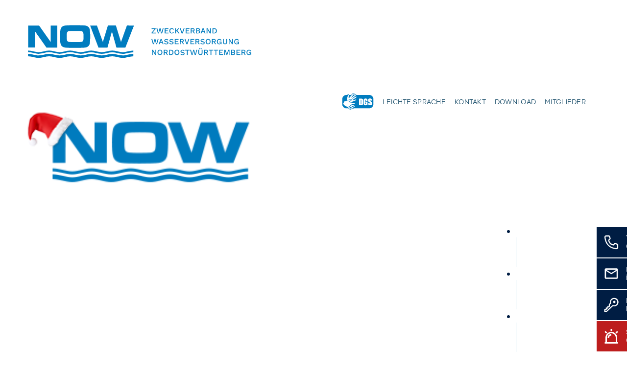

--- FILE ---
content_type: text/html; charset=utf-8
request_url: https://www.now-wasser.de/datenschutz.html
body_size: 16061
content:
<!DOCTYPE html>
<html lang="de">
<head>

<!-- BOOTSTRAP -->
<meta http-equiv="X-UA-Compatible" content="IE=edge">
<meta name="viewport" content="width=device-width, initial-scale=1">
<!-- ENDE BOOTSTRAP -->

<title>NOW | Datenschutzerklärung</title>
<meta name="description" content="Die folgenden Hinweise geben einen einfachen Überblick darüber, was mit Ihren personenbezogenen Daten passiert, wenn Sie diese Website besuchen.">

<meta http-equiv="Content-Type" content="text/html; charset=utf-8">
<meta name="language" content="deutsch, de">
<meta name="revisit-after" CONTENT="2 days">
<!--<link rev=made href="mailto:info@ascana.de" title="ascana neue medien">-->

<meta name="apple-mobile-web-app-capable" content="no">
<meta name="apple-mobile-web-app-title" content="NOW">

<link rel="apple-touch-icon-precomposed" sizes="152x152" href="apple-touch-icon-152x152-precomposed.png">
<link rel="apple-touch-icon-precomposed" sizes="144x144" href="apple-touch-icon-144x144-precomposed.png">
<link rel="apple-touch-icon-precomposed" sizes="120x120" href="apple-touch-icon-120x120-precomposed.png">
<link rel="apple-touch-icon-precomposed" sizes="114x114" href="apple-touch-icon-114x114-precomposed.png">
<link rel="apple-touch-icon-precomposed" sizes="57x57" href="apple-touch-icon-57x57-precomposed.png">
<link rel="apple-touch-icon-precomposed" sizes="72x72" href="apple-touch-icon-72x72-precomposed.png">
<link rel="apple-touch-icon-precomposed" sizes="76x76" href="apple-touch-icon-76x76-precomposed.png">

<!-- 144x144 -->
<link rel="apple-touch-icon-precomposed" href="apple-touch-icon-precomposed.png">

<script src="redsys/js/jquery.min.js"></script>
<!--<script src="redsys/js/jquery-ui.min.js"></script>-->
<script src="redsys/js/ascana.js"></script>

<!-- BOOTSTRAP -->
<link href="redsys/bootstrap/css/bootstrap.min.css" rel="stylesheet">
<!--<link href="redsys/bootstrap/css/bootstrap-ascana.css" rel="stylesheet">-->

<!-- ENDE BOOTSTRAP -->

<!-- Custom Fonts -->


<script src="redsys/bootstrap/animate/scrolltop.js" async></script>



<link rel="stylesheet" href="redsys/bootstrap/css/font-awesome.min.css">
<link rel="stylesheet" href="redsys/bootstrap/css/icofont.min.css">
<link rel="stylesheet" type="text/css" href="redsys/bootstrap/css/column.css"><link rel="stylesheet" type="text/css" href="redsys/bootstrap/css/newcol.css">
<link href="redsys/bootstrap/css/def.css" rel="stylesheet">
<link href="redsys/bootstrap/css/typo.css" rel="stylesheet">

<style>
.screen-reader-label { 
   border:0;   
   clip: rect(1px, 1px, 1px, 1px); 
   clip-path: inset(50%);
   height: 1px; 
   margin: -1px;
   width: 1px; 
   overflow: hidden; 
   position: absolute !important;
   word-wrap:normal !important;
}
</style>


<LINK REL="SHORTCUT ICON" HREF="favicon.ico">

<script src="modul/change.js"></script>

<link rel="stylesheet" type="text/css" href="modul/customtypo.css">
<link rel="stylesheet" type="text/css" href="modul/style.css"> 
<link rel="stylesheet" type="text/css" href="modul/border.css">
<link rel="stylesheet" type="text/css" href="modul/effekte.css">
<link rel="stylesheet" type="text/css" href="modul/navbar.css">
<link rel="stylesheet" type="text/css" href="modul/custom.css">



<!-- VERFÜGBARE FONTs: PT Sans, Roboto Condensed, Montserrat, Roboto Slab -->
<style>
/* if you don't want the indicators or/and the controls */
.carousel-indicators 	{ display: block !important; }
.carousel-control 		{ display: block !important; } 
@media (min-width: 768px) { 
.carousel-indicators 	{ display: block !important; }
.carousel-control 		{ display: block !important; } 
}
</style>
<SCRIPT>
$(function() {
    $('.klappboxlink').click(function() {
        $(this).find('i').toggleClass('fa fa-chevron-up fa fa-chevron-down');
    });
});
</SCRIPT>



<style>
.sliderpos { pointer-events: none; position: absolute; bottom: -24px; }
.sliderpos a { pointer-events: all; }

@media (min-width: 768px) { 
.sliderpos { bottom: 50px; }
}
@media (min-width: 992px) { 
.sliderpos { bottom: 70px; }
}
@media (min-width: 1200px) { 
.sliderpos { bottom: 90px; }
}
</style>

<style>
#popup { z-index: 9999998; height: 100%; position: fixed; }

.windowclose_allg 	{ position: absolute; right: 0; top: 0; z-index: 9999999; margin-top: -25px; margin-right: -55px; padding: 5px 10px; background-color:var(--primary); }
.box-popup-nopad .windowclose_allg { position: absolute; right: 0; top: 0; z-index: 9999999; margin-top: 0px; margin-right: 0px; padding: 5px 10px; background-color:var(--primary); }
.glyphpop_allg 		{ font-size: 24px; color:var(--white); }
@media (min-width: 768px) { 
.windowclose_allg 	{ padding: 6px 12px; margin-top: -40px; margin-right: -60px; }
.box-popup-nopad .windowclose_allg { padding: 6px 12px; margin-top: 0px; margin-right: 0px; }
.glyphpop_allg 		{ font-size: 26px; }
}
@media (min-width: 992px) { 
.windowclose_allg 	{ padding: 7px 14px; margin-top: -45px; margin-right: -65px; }
.box-popup-nopad .windowclose_allg { padding: 7px 14px; margin-top: 0px; margin-right: 0px; }
.glyphpop_allg 		{ font-size: 28px; }
}
@media (min-width: 1200px) { 
.windowclose_allg 	{ padding: 8px 16px; margin-top: -50px; margin-right: -70px; }
.box-popup-nopad .windowclose_allg { padding: 8px 16px; margin-top: 0px; margin-right: 0px; }
.glyphpop_allg 		{ font-size: 30px; }
}
</style>


</head>

<body>

<script>
function getCookie(key) {
	var keyValue = document.cookie.match('(^|;) ?' + key + '=([^;]*)(;|$)');
	return keyValue ? keyValue[2] : null;
}

function set_Cookie(key, value, expiry) {
        var expires = new Date();
        expires.setTime(expires.getTime() + (expiry * 24 * 60 * 60 * 1000));
        document.cookie = key + '=' + value + ';expires=' + expires.toUTCString();
    }

function cookieSession(e,f) { 
	document.cookie = e+'=ok;path=/';
	var cookies = f.split(',');
	var i=0;
	while (cookies[i]>'') {
		document.cookie = cookies[i]+';path=/';
		i++;
	}
	location.reload();
}
function cookieElement(e,f,g,h) { 
	document.cookie = e+'=ok;path=/';
	if (f>"") {

	} else {
		location.reload();
	}
}
</script>






<!-- START SITENAV -->
<aside aria-label="Weitere Informationen"><div class="no"><nav id="site-navigation"> 

<ul>
<li><a href="tel:+4979514810" class="sitenav"><img src="design/icon_phone.svg" class="icon-sitenav" alt="telefon" title="Telefon">Telefon<br>07951 481-0</a></li>
<li><a href="mailto:info@now-wasser.de" class="sitenav"><img src="design/icon_mail.svg" class="icon-sitenav" alt="E-Mail" Title ="E-Mail">E-Mail<br>info@now-wasser.de</a></li>
<li><a href="/index.php?plink=mitgliederbereich" class="sitenav"><img src="design/icon_key.svg" class="icon-sitenav" alt="Mitgliederbereich" title="Mitgliederbereich">Mitglieder-<br>bereich</a></li>
<li><a href="tel:+49795148111" class="sitenav"><img src="design/icon_bell.svg" class="icon-sitenav" alt="Störungs-Nummer" title="Störung-Nummer">Störung<br>07951 481-11</a></li>
</ul>

</nav></div></aside>
<!-- ENDE SITENAV -->



<div class="con-fluid">


<div class="position">

<div class="container no" role="banner">
<div class="row">
<div class="hidden-xs col-sm-5 col-lg-5"><div class="logo"><a href="/"><img src="design/logo_now_wasser_crailsheim.svg" class="img-responsive" alt="Logo des Zweckverband Wasserversorgung Nordostwürttemberg" title="Logo des Zweckverband Wasserversorgung Nordostwürttemberg"></a></div></div>
<div class="hidden-xs col-sm-7 col-lg-7">

<div class="quicknav"><a title="Gebärdensprache" href="gebaerdensprache.html" class="quicklinks"><img src="design/dgs_gebaerdensprache.svg" class="img-responsive dgs" alt="Gebärdensprache" title="Gebärdensprache"></a><a title="Leichte Sprache" href="leichte-sprache.html" class="quicklinks">Leichte Sprache</a><a title="Kontakt" href="kontakt.html" class="quicklinks">Kontakt</a><a title="Downloadbereich" href="downloads.html" class="quicklinks">Download</a><a title="Mitgliederbereich" href="https://login.now-wasser.de/download/login.php" target="_blank" class="quicklinks">Mitglieder</a><span class="screen-reader-label" id="search2" role="tooltip">Volltextsuche</span><a href="search.html" id="searchicon" aria-describedby="search2" title="Volltextsuche" class="quicksearch"><i class="icofont-search"></i></a></div>

</div>
</div>
</div>

<div class="container-fluid">
<div class="row">

	<!-- START RESPONSIVE -->
	<div class="container-fluid yes">
	<div class="row">
	<div class="xs-20 linktop text-center"><span class="screen-reader-label" id="search" role="tooltip">Volltextsuche</span><a href="search.html" title="Volltextsuche" aria-describedby="search" ><i class="fa fa-search resheight2" aria-hidden="true"></i></a></div>
	<div class="xs-60"><div class="logo"><a href="/"><img src="design/logo_now_wasser_crailsheim_res_xmas.png" class="img-responsive center-block" alt="Logo des Zweckverband Wasserversorgung Nordostwürttemberg" title="Logo des Zweckverband Wasserversorgung Nordostwürttemberg"></a></div></div>
	<div class="xs-20 searchtop text-center"><button aria-label="Öffne das Hauptmenü" title="Öffne das Hauptmenü" data-toggle="collapse" data-target="#example1" class="button-toggle"><i class="fa fa-bars resheight" aria-hidden="true"></i></button></div>
	</div>
	</div>
	<!-- ENDE RESPONSIVE -->

	<!-- START MENU -->
	<nav class="navbar" style="z-index: 9997;">
	<div id="example1" class="navbar-collapse collapse"><!-- men-left, men-right, nichts = center --><ul class="nav navbar-nav men-right"><li class="dropdown responyes"><div tabindex="0" style="position: absolute; z-index: 1; right: 15px; margin-top: 11px; cursor: pointer;" class="dropdown-toggle yes changeicon" data-toggle="dropdown"><span class="fa-stack" style="font-size: 18px;"><i class="fa-circle fa-stack-2x fa" style="color: transparent;"></i><i class="fa-stack-1x fa-chevron-down fa" style="color: #007CBF;"></i></span></div><a href="index.html" class="p">NOW Wasser</a>
	<ul class="dropdown-menu">
	<li class="pagebreakavoid"><a href="kontakt.html" class="pp">Kontakt</a></li>
	<li class="pagebreakavoid"><a href="downloads.html" class="pp">Downloads</a></li>
	</ul></li><li class="trenner responyes"></li><SCRIPT>
$(function() {
    $('.changeicon').click(function() {
        $(this).find('i').toggleClass('fa fa-chevron-down fa fa-chevron-up');
    });
});
</SCRIPT>

<li class="dropdown  " >
<div tabindex="0" style="position: absolute; z-index: 1; right: 15px; margin-top: 11px; cursor: pointer;" class="dropdown-toggle yes changeicon" data-toggle="dropdown">
<span class="fa-stack" style="font-size: 18px;">
<i class="fa fa-circle fa-stack-2x" style="color: transparent;"></i>
<i class="fa fa-chevron-down fa-stack-1x" style="color: #007CBF;"></i>
</span></div>
<a href="zweckverband.html" class="p" >Wir über uns</a>
<ul class="dropdown-menu  " >
<li class="pagebreakavoid" ><a href="leitbild.html" class="pp">Leitbild</a></li>
<li class="pagebreakavoid" ><a href="organisation.html" class="pp">Aufbau und Organisation</a></li>
<li class="pagebreakavoid" ><a href="mitglieder.html" class="pp">Mitglieder / Bezugsrechte</a></li>
<li class="pagebreakavoid" ><a href="kennzahlen.html" class="pp">Kennzahlen</a></li>
<li class="pagebreakavoid" ><a href="historie-zeitstrahl.html" class="pp">Historie/Zeitstrahl</a></li>
<li class="pagebreakavoid" ><a href="geschaeftsberichte.html" class="pp">Geschäftsberichte</a></li>
<li class="pagebreakavoid" ><a href="bekanntgaben.html" class="pp">Öffentliche Bekanntmachungen</a></li>
<li class="pagebreakavoid" ><a href="mitgliederbereich.html" class="pp">Mitgliederbereich</a></li>
</ul></li>
<li class="trenner"></li>
<li class="dropdown  " >
<div tabindex="0" style="position: absolute; z-index: 1; right: 15px; margin-top: 11px; cursor: pointer;" class="dropdown-toggle yes changeicon" data-toggle="dropdown">
<span class="fa-stack" style="font-size: 18px;">
<i class="fa fa-circle fa-stack-2x" style="color: transparent;"></i>
<i class="fa fa-chevron-down fa-stack-1x" style="color: #007CBF;"></i>
</span></div>
<a href="trinkwasser.html" class="p" >Trinkwasser</a>
<ul class="dropdown-menu  " >
<li class="pagebreakavoid" ><a href="trinkwasserverbrauch.html" class="pp">Rund um's Trinkwasser</a></li>
<li class="pagebreakavoid" ><a href="herkunftdeswassers.html" class="pp">Woher unser Wasser kommt</a></li>
<li class="pagebreakavoid" ><a href="wasseraufbereitung.html" class="pp">Wasseraufbereitung</a></li>
<li class="pagebreakavoid" ><a href="enthaertung.html" class="pp">Reduzierung der Wasserhärte</a></li>
<li class="pagebreakavoid" ><a href="wasserqualitaet.html" class="pp">Trinkwasseranalysen</a></li>
<li class="dropdown-submenu">
<div tabindex="0" style="position: absolute; z-index: 1; right: 15px; margin-top: 10px; cursor: pointer;" class="dropdown-toggle yes changeicon" data-toggle="dropdown">
<span class="fa-stack" style="font-size: 16px;">
<i class="fa fa-circle fa-stack-2x" style="color: transparent;"></i>
<i class="fa fa-chevron-down fa-stack-1x" style="color: #003A59;"></i>
</span></div>
<a href="versorgungskonzeptionen.html" class="pp">Versorgungskonzeptionen</a>
<ul class="dropdown-menu">
<li><a href="versorgungskonzeption-noerdlicher-rems-murr-kreis.html" class="ppp" >Nördlicher Rems-Murr-Kreis</a></li>
<li><a href="versorgungskonzeption-jagstgruppe.html" class="ppp" >Jagstgruppe</a></li>
</ul></li>
<li class="pagebreakavoid" ><a href="strategien-zum-klimawandel.html" class="pp">Strategien zum Klimawandel</a></li>
</ul></li>
<li class="trenner"></li>
<li class="dropdown  " >
<div tabindex="0" style="position: absolute; z-index: 1; right: 15px; margin-top: 11px; cursor: pointer;" class="dropdown-toggle yes changeicon" data-toggle="dropdown">
<span class="fa-stack" style="font-size: 18px;">
<i class="fa fa-circle fa-stack-2x" style="color: transparent;"></i>
<i class="fa fa-chevron-down fa-stack-1x" style="color: #007CBF;"></i>
</span></div>
<a href="anlagen.html" class="p" >Anlagen</a>
<ul class="dropdown-menu  " >
<li class="pagebreakavoid" ><a href="brunnen-quellen.html" class="pp">Brunnen & Quellen</a></li>
<li class="dropdown-submenu">
<div tabindex="0" style="position: absolute; z-index: 1; right: 15px; margin-top: 10px; cursor: pointer;" class="dropdown-toggle yes changeicon" data-toggle="dropdown">
<span class="fa-stack" style="font-size: 16px;">
<i class="fa fa-circle fa-stack-2x" style="color: transparent;"></i>
<i class="fa fa-chevron-down fa-stack-1x" style="color: #003A59;"></i>
</span></div>
<a href="wasserwerke.html" class="pp">Wasserwerke</a>
<ul class="dropdown-menu">
<li><a href="wasserwerk-bronn.html" class="ppp" >Wasserwerk Bronn</a></li>
<li><a href="wasserwerk-grimmbach.html" class="ppp" >Wasserwerk Grimmbach</a></li>
<li><a href="wasserwerk-heilberg.html" class="ppp" >Wasserwerk Heilberg</a></li>
<li><a href="wasserwerk-kregelberg.html" class="ppp" >Wasserwerk Kregelberg</a></li>
<li><a href="wasserwerk-kupfer.html" class="ppp" >Wasserwerk Kupfer</a></li>
<li><a href="wasserwerk-murrtal.html" class="ppp" >Wasserwerk Murrtal</a></li>
<li><a href="wasserwerk-niedernhall.html" class="ppp" >Wasserwerk Niedernhall</a></li>
<li><a href="wasserwerk-schweighausen.html" class="ppp" >Wasserwerk Schweighausen</a></li>
<li><a href="wasserwerk-wart.html" class="ppp" >Wasserwerk Wart</a></li>
</ul></li>
<li class="pagebreakavoid" ><a href="verteilungsnetz.html" class="pp">Netze und Anlagen</a></li>
</ul></li>
<li class="trenner"></li>
<li class="dropdown  " >
<div tabindex="0" style="position: absolute; z-index: 1; right: 15px; margin-top: 11px; cursor: pointer;" class="dropdown-toggle yes changeicon" data-toggle="dropdown">
<span class="fa-stack" style="font-size: 18px;">
<i class="fa fa-circle fa-stack-2x" style="color: transparent;"></i>
<i class="fa fa-chevron-down fa-stack-1x" style="color: #007CBF;"></i>
</span></div>
<a href="loesungen.html" class="p" >Service</a>
<ul class="dropdown-menu  " >
<li class="pagebreakavoid" ><a href="planauskunft.html" class="pp">Planauskunft</a></li>
</ul></li>
<li class="trenner"></li>
<li class="dropdown   navbar-right float" >
<div tabindex="0" style="position: absolute; z-index: 1; right: 15px; margin-top: 11px; cursor: pointer;" class="dropdown-toggle yes changeicon" data-toggle="dropdown">
<span class="fa-stack" style="font-size: 18px;">
<i class="fa fa-circle fa-stack-2x" style="color: transparent;"></i>
<i class="fa fa-chevron-down fa-stack-1x" style="color: #007CBF;"></i>
</span></div>
<a href="aktuelles.html" class="p" >Aktuelles</a>
<ul class="dropdown-menu  " >
<li class="pagebreakavoid" ><a href="pressespiegel.html" class="pp">Pressespiegel</a></li>
<li class="pagebreakavoid" ><a href="ausschreibungen.html" class="pp">Ausschreibungen</a></li>
</ul></li>
<li class="trenner"></li>
<li class="dropdown   navbar-right float" >
<div tabindex="0" style="position: absolute; z-index: 1; right: 15px; margin-top: 11px; cursor: pointer;" class="dropdown-toggle yes changeicon" data-toggle="dropdown">
<span class="fa-stack" style="font-size: 18px;">
<i class="fa fa-circle fa-stack-2x" style="color: transparent;"></i>
<i class="fa fa-chevron-down fa-stack-1x" style="color: #007CBF;"></i>
</span></div>
<a href="karriere.html" class="p" >Karriere</a>
<ul class="dropdown-menu  " >
<li class="pagebreakavoid" ><a href="offene-stellen.html" class="pp">Offene Stellen</a></li>
<li class="pagebreakavoid" ><a href="ausbildung-und-studium.html" class="pp">Ausbildung und Studium</a></li>
<li class="pagebreakavoid" ><a href="attraktiver-arbeitgeber.html" class="pp">Attraktiver Arbeitgeber</a></li>
<li class="pagebreakavoid" ><a href="arbeiten-fuer-die-region.html" class="pp">Arbeiten für die Region</a></li>
<li class="pagebreakavoid" ><a href="initiativbewerbung.html" class="pp">Initiativbewerbung</a></li>
</ul></li>
<li class="trenner responyes"></li><li class="responyes"><a href="tel:+49795148111" class="p">Störung: 07951 481-11</a></li></ul></div>
	</nav>
	<!-- ENDE MENU -->

</div>
</div>

</div>



<div class="headerheight"></div>



<!-- START N_BAUSTEIN -->
<!-- ENDE N_BAUSTEIN -->



<!-- START CONTENT -->
<main><div id="content" >  <link rel="stylesheet" type="text/css" href="modul/timeline.css">
  
<!-- 1 --><div class="container-fluid images-container totop coloring ">
<!-- 1 --><div class="row">

<!-- 2 --><div class="container images-container nullpadding">
<!-- 2 --><div class="row-flex ff">



<!-- col-xs-12 col-sm-7 col-md-9 col-lg-11 abstand:3 --><div class=" col-xs-12 col-sm-7 col-md-9 col-lg-11 abstand" id="divid3"   data-wow-delay=0.1s><!--  --><div  id="idivid3"  style="width: 100%; position: relative; "><!-- tab --><h1>Datenschutz</h1>

<a href="download/now_datenschutzinformation_fuer_kunden_geschaeftspartner_interessenten.pdf"   target="_blank" class="inner "><img src="design/chevron.svg" class="innerlink" alt="Grafik: Pfeil">Datenschutzinformation für Kunden, Geschäftspartner und Interessenten  (18.12.22, 78 KB)</a><!-- :: --><br>



<a href="download/now_datenschutzinformation-zu-social-media.pdf"   target="_blank" class="inner "><img src="design/chevron.svg" class="innerlink" alt="Grafik: Pfeil">Datenschutzinformation für Social Media  (299 KB)</a><!-- :: --><br>



<a href="download/datenschutzhinweis_bewerberungen.pdf"   target="_blank" class="inner "><img src="design/chevron.svg" class="innerlink" alt="Grafik: Pfeil">Datenschutzhinweise für Bewerber  (117 KB)</a><!-- :: --><br>

<!--  tls  --></div><!-- sect3 --></div>
<!-- col-xs-12 col-sm-12 col-md-11 abstand:4 --><div class=" col-xs-12 col-sm-12 col-md-11 abstand" id="divid4"   data-wow-delay=0.1s><!--  --><div  id="idivid4"  style="width: 100%; position: relative; "><!-- tab --><h2>1. Datenschutz auf einen Blick</h2>
<br />
<strong>Allgemeine Hinweise</strong><br />
Die folgenden Hinweise geben einen einfachen &Uuml;berblick dar&uuml;ber, was mit Ihren personenbezogenen Daten passiert, wenn Sie diese Website besuchen. Personenbezogene Daten sind alle Daten, mit denen Sie pers&ouml;nlich identifiziert werden k&ouml;nnen. Ausf&uuml;hrliche Informationen zum Thema Datenschutz entnehmen&nbsp;Sie unserer unter diesem Text aufgef&uuml;hrten Datenschutzerkl&auml;rung.<br />
<br />
<strong>Datenerfassung auf dieser Website</strong><br />
<br />
<strong>Wer ist verantwortlich f&uuml;r die Datenerfassung auf dieser Website?</strong><br />
Die Datenverarbeitung auf dieser Website erfolgt durch den Websitebetreiber. Dessen Kontaktdaten k&ouml;nnen Sie dem Abschnitt &bdquo;Hinweis zur Verantwortlichen Stelle&ldquo; in dieser Datenschutzerkl&auml;rung entnehmen.<br />
<br />
<strong>Wie erfassen wir Ihre Daten?</strong><br />
Ihre Daten werden zum einen dadurch erhoben, dass Sie uns diese mitteilen. Hierbei kann es sich z. B. um Daten handeln, die Sie in ein Kontaktformular eingeben. Andere Daten werden automatisch oder nach Ihrer Einwilligung beim Besuch der Website durch unsere ITSysteme erfasst. Das sind vor allem technische Daten (z. B. Internetbrowser, Betriebssystem oder Uhrzeit des Seitenaufrufs). Die Erfassung dieser Daten erfolgt automatisch, sobald Sie diese Website betreten.<br />
<br />
<strong>Wof&uuml;r nutzen wir Ihre Daten?</strong><br />
Ein Teil der Daten wird erhoben, um eine fehlerfreie Bereitstellung der Website zu gew&auml;hrleisten. Andere Daten k&ouml;nnen zur Analyse Ihres Nutzerverhaltens verwendet werden.<br />
<br />
<strong>Welche Rechte haben Sie bez&uuml;glich Ihrer Daten?</strong><br />
Sie haben jederzeit das Recht, unentgeltlich Auskunft &uuml;ber Herkunft, Empf&auml;nger und Zweck Ihrer gespeicherten personenbezogenen Daten zu erhalten. Sie haben au&szlig;erdem ein Recht, die Berichtigung oder L&ouml;schung dieser Daten zu verlangen. Wenn Sie eine Einwilligung zur Datenverarbeitung erteilt haben, k&ouml;nnen Sie diese Einwilligung jederzeit f&uuml;r die Zukunft widerrufen. Au&szlig;erdem haben Sie das Recht, unter bestimmten Umst&auml;nden die Einschr&auml;nkung der Verarbeitung Ihrer personenbezogenen Daten zu verlangen. Des Weiteren steht Ihnen ein Beschwerderecht bei der zust&auml;ndigen Aufsichtsbeh&ouml;rde zu. Hierzu sowie zu weiteren Fragen zum Thema Datenschutz k&ouml;nnen Sie sich jederzeit an uns wenden.<!--  tls  --></div><!-- sect3 --></div><!-- col-xs-12 col-sm-12 col-md-11 abstand:5 --><div class=" col-xs-12 col-sm-12 col-md-11 abstand" id="divid5"   data-wow-delay=0.1s><!--  --><div  id="idivid5"  style="width: 100%; position: relative; "><!-- tab --><h2>2. Hosting</h2>
<br />
Wir hosten die Inhalte unserer Website bei folgendem Anbieter: <strong>IONOS</strong><br />
<br />
Anbieter ist die IONOS SE, Elgendorfer Str. 57, 56410 Montabaur (nachfolgend IONOS). Wenn Sie unsere Website besuchen, erfasst IONOS verschiedene Logfiles inklusive Ihrer IP-Adressen. Details entnehmen Sie der Datenschutzerkl&auml;rung von IONOS: <a href="https://www.ionos.de/terms-gtc/terms-privacy">https://www.ionos.de/terms-gtc/terms-privacy</a>.<br />
<br />
Die Verwendung von IONOS erfolgt auf Grundlage von Art. 6 Abs. 1 lit. f DSGVO. Wir haben ein berechtigtes Interesse an einer m&ouml;glichst zuverl&auml;ssigen Darstellung unserer Website. Sofern eine entsprechende Einwilligung abgefragt wurde, erfolgt die Verarbeitung ausschlie&szlig;lich auf Grundlage von Art. 6 Abs. 1 lit. a DSGVO und &sect; 25 Abs. 1 TTDSG, soweit die Einwilligung die Speicherung von Cookies oder den Zugriff auf Informationen im Endger&auml;t des Nutzers (z. B. Device-Fingerprinting) im Sinne des TTDSG umfasst. Die Einwilligung ist jederzeit widerrufbar.<!--  tls  --></div><!-- sect3 --></div><!-- col-xs-12 col-sm-12 col-md-11 abstand:6 --><div class=" col-xs-12 col-sm-12 col-md-11 abstand" id="divid6"   data-wow-delay=0.1s><!--  --><div  id="idivid6"  style="width: 100%; position: relative; "><!-- tab --><h2>3. Allgemeine Hinweise und Pflichtinformationen</h2>
<br />
<strong>Datenschutz</strong><br />
Die Betreiber dieser Seiten nehmen den Schutz Ihrer pers&ouml;nlichen Daten sehr ernst. Wir behandeln Ihre personenbezogenen Daten vertraulich und entsprechend den gesetzlichen Datenschutzvorschriften sowie dieser Datenschutzerkl&auml;rung. Wenn Sie diese Website benutzen, werden verschiedene personenbezogene Daten erhoben. Personenbezogene Daten sind Daten, mit denen Sie pers&ouml;nlich identifiziert werden k&ouml;nnen. Die vorliegende Datenschutzerkl&auml;rung erl&auml;utert, welche Daten wir erheben und wof&uuml;r wir sie nutzen. Sie erl&auml;utert auch, wie und zu welchem Zweck das geschieht. Wir weisen darauf hin, dass die Daten&uuml;bertragung im Internet (z. B. bei der Kommunikation per E-Mail) Sicherheitsl&uuml;cken aufweisen kann. Ein l&uuml;ckenloser Schutz der Daten vor dem Zugriff durch Dritte ist nicht m&ouml;glich.<br />
<br />
<strong>Hinweis zur verantwortlichen Stelle</strong><br />
Die verantwortliche Stelle f&uuml;r die Datenverarbeitung auf dieser Website ist:<br />
<br />
Zweckverband Wasserversorgung Nordostw&uuml;rttemberg<br />
Dr. Jochen Damm<br />
Blaufelder Stra&szlig;e 23<br />
74564 Crailsheim<br />
Telefon:&nbsp;07951/481-0<br />
E-Mail: info@now-wasser.de<br />
<br />
<nr>Verantwortliche Stelle ist die nat&uuml;rliche oder juristische Person, die allein oder gemeinsam mit anderen &uuml;ber die Zwecke und Mittel der Verarbeitung von personenbezogenen Daten (z. B. Namen, E-Mail-Adressen o. &Auml;.) entscheidet.</nr><br />
<br />
<strong>Speicherdauer</strong><br />
Soweit innerhalb dieser Datenschutzerkl&auml;rung keine speziellere Speicherdauer genannt wurde, verbleiben Ihre personenbezogenen Daten bei uns, bis der Zweck f&uuml;r die Datenverarbeitung entf&auml;llt. Wenn Sie ein berechtigtes L&ouml;schersuchen geltend machen oder eine Einwilligung zur Datenverarbeitung widerrufen, werden Ihre Daten gel&ouml;scht, sofern wir keine anderen rechtlich zul&auml;ssigen Gr&uuml;nde f&uuml;r die Speicherung Ihrer personenbezogenen Daten haben (z. B. steuer- oder handelsrechtliche Aufbewahrungsfristen); im letztgenannten Fall erfolgt die L&ouml;schung nach Fortfall dieser Gr&uuml;nde.<br />
<br />
<strong>Allgemeine Hinweise zu den Rechtsgrundlagen der Datenverarbeitung auf dieser Website</strong><br />
Sofern Sie in die Datenverarbeitung eingewilligt haben, verarbeiten wir Ihre personenbezogenen Daten auf Grundlage von Art. 6 Abs. 1 lit. a DSGVO bzw. Art. 9 Abs. 2 lit. a DSGVO, sofern besondere Datenkategorien nach Art. 9 Abs. 1 DSGVO verarbeitet werden. Im Falle einer ausdr&uuml;cklichen Einwilligung in die &Uuml;bertragung personenbezogener Daten in Drittstaaten erfolgt die Datenverarbeitung au&szlig;erdem auf Grundlage von Art. 49 Abs. 1 lit. a DSGVO. Sofern Sie in die Speicherung von Cookies oder in den Zugriff auf Informationen in Ihr Endger&auml;t (z. B. via Device-Fingerprinting) eingewilligt haben, erfolgt die Datenverarbeitung zus&auml;tzlich auf Grundlage von &sect; 25 Abs. 1 TTDSG. Die Einwilligung ist jederzeit widerrufbar. Sind Ihre Daten zur Vertragserf&uuml;llung oder zur Durchf&uuml;hrung vorvertraglicher Ma&szlig;nahmen erforderlich, verarbeiten wir Ihre Daten auf Grundlage des Art. 6 Abs. 1 lit. b DSGVO. Des Weiteren verarbeiten wir Ihre Daten, sofern diese zur Erf&uuml;llung einer rechtlichen Verpflichtung erforderlich sind auf Grundlage von Art. 6 Abs. 1 lit. c DSGVO. Die Datenverarbeitung kann ferner auf Grundlage unseres berechtigten Interesses nach Art. 6 Abs. 1 lit. f DSGVO erfolgen. &Uuml;ber die jeweils im Einzelfall einschl&auml;gigen Rechtsgrundlagen wird in den folgenden Abs&auml;tzen dieser Datenschutzerkl&auml;rung informiert.<br />
<br />
<strong>Datenschutzbeauftragter</strong><br />
Wir haben einen Datenschutzbeauftragten benannt.<br />
Priolan GmbH<br />
Gottlieb-Daimler-Stra&szlig;e 9<br />
74076 Heilbronn<br />
Telefon: 07131/26280<br />
E-Mail: datenschutz@now-wasser.de<br />
<br />
<strong>Widerruf Ihrer Einwilligung zur Datenverarbeitung</strong><br />
Viele Datenverarbeitungsvorg&auml;nge sind nur mit Ihrer ausdr&uuml;cklichen Einwilligung m&ouml;glich. Sie k&ouml;nnen eine bereits erteilte Einwilligung jederzeit widerrufen. Die Rechtm&auml;&szlig;igkeit der bis zum Widerruf erfolgten Datenverarbeitung bleibt vom Widerruf unber&uuml;hrt.<br />
<br />
<strong>Widerspruchsrecht gegen die Datenerhebung in besonderen F&auml;llen sowie gegen Direktwerbung (Art. 21 DSGVO)</strong><br />
<br />
WENN DIE DATENVERARBEITUNG AUF GRUNDLAGEVON ART. 6 ABS. 1 LIT. E ODER F DSGVO ERFOLGT, HABEN SIE JEDERZEIT DAS RECHT, AUS GR&Uuml;NDEN, DIE SICH AUS IHRER BESONDEREN SITUATION ERGEBEN, GEGEN DIE VERARBEITUNG IHRER PERSONENBEZOGENEN DATEN WIDERSPRUCH EINZULEGEN; DIES GILT AUCH F&Uuml;R EIN AUF DIESE BESTIMMUNGEN GEST&Uuml;TZTES PROFILING. DIE JEWEILIGE RECHTSGRUNDLAGE, AUF DENEN EINE VERARBEITUNG BERUHT, ENTNEHMEN SIE DIESER DATENSCHUTZERKL&Auml;RUNG. WENN SIE WIDERSPRUCH EINLEGEN, WERDEN WIR IHRE BETROFFENEN PERSONENBEZOGENEN DATEN NICHT MEHR VERARBEITEN, ES SEI DENN, WIR K&Ouml;NNEN ZWINGENDE SCHUTZW&Uuml;RDIGE GR&Uuml;NDE F&Uuml;R DIE VERARBEITUNG NACHWEISEN, DIE IHRE INTERESSEN, RECHTE UND FREIHEITEN &Uuml;BERWIEGEN ODER DIE VERARBEITUNG DIENT DER GELTENDMACHUNG, AUS&Uuml;BUNG ODER VERTEIDIGUNG VON RECHTSANSPR&Uuml;CHEN (WIDERSPRUCH NACH ART. 21 ABS. 1 DSGVO).<br />
<br />
WERDEN IHRE PERSONENBEZOGENEN DATEN VERARBEITET, UM DIREKTWERBUNG ZU BETREIBEN, SO HABEN SIE DAS RECHT, JEDERZEIT WIDERSPRUCH GEGEN DIE VERARBEITUNG SIE BETREFFENDER PERSONENBEZOGENER DATEN ZUM ZWECKE DERARTIGER WERBUNG EINZULEGEN; DIES GILT AUCH F&Uuml;R DAS PROFILING, SOWEIT ES MIT SOLCHER DIREKTWERBUNG IN VERBINDUNG STEHT. WENN SIE WIDERSPRECHEN, WERDEN IHRE PERSONENBEZOGENEN DATEN ANSCHLIESSEND NICHT MEHR ZUM ZWECKE DER DIREKTWERBUNG VERWENDET (WIDERSPRUCH NACH ART. 21 ABS. 2 DSGVO).<br />
<br />
<strong>Beschwerderecht bei der zust&auml;ndigen Aufsichtsbeh&ouml;rde</strong><br />
Im Falle von Verst&ouml;&szlig;en gegen die DSGVO steht den Betroffenen ein Beschwerderecht bei einer Aufsichtsbeh&ouml;rde, insbesondere in dem Mitgliedstaat ihres gew&ouml;hnlichen Aufenthalts, ihres Arbeitsplatzes oder des Orts des mutma&szlig;lichen Versto&szlig;es zu. Das Beschwerderecht besteht unbeschadet anderweitiger verwaltungsrechtlicher oder gerichtlicher Rechtsbehelfe.<br />
<br />
<strong>Recht auf Daten&uuml;bertragbarkeit</strong><br />
Sie haben das Recht, Daten, die wir auf Grundlage Ihrer Einwilligung oder in Erf&uuml;llung eines Vertrags automatisiert verarbeiten, an sich oder an einen Dritten in einem g&auml;ngigen, maschinenlesbaren Format aush&auml;ndigen zu lassen. Sofern Sie die direkte &Uuml;bertragung der Daten an einen anderen Verantwortlichen verlangen, erfolgt dies nur, soweit es technisch machbar ist.<br />
<br />
<strong>Auskunft, L&ouml;schung und Berichtigung</strong><br />
Sie haben im Rahmen der geltenden gesetzlichen Bestimmungen jederzeit das Recht auf unentgeltliche Auskunft &uuml;ber Ihre gespeicherten personenbezogenen Daten, deren Herkunft und Empf&auml;nger und den Zweck der Datenverarbeitung und ggf. ein Recht auf Berichtigung oder L&ouml;schung dieser Daten. Hierzu sowie zu weiteren Fragen zum Thema personenbezogene Daten k&ouml;nnen Sie sich jederzeit an uns wenden.<br />
<br />
<strong>Recht auf Einschr&auml;nkung der Verarbeitung</strong><br />
Sie haben das Recht, die Einschr&auml;nkung der Verarbeitung Ihrer personenbezogenen Daten zu verlangen. Hierzu k&ouml;nnen Sie sich jederzeit an uns wenden. Das Recht auf Einschr&auml;nkung der Verarbeitung besteht in folgenden F&auml;llen:<br />
&nbsp;
<ul class="dots">
	<li>Wenn Sie die Richtigkeit Ihrer bei uns gespeicherten personenbezogenen Daten bestreiten, ben&ouml;tigen wir in der Regel Zeit, um dies zu &uuml;berpr&uuml;fen. F&uuml;r die Dauer der Pr&uuml;fung haben Sie das Recht, die Einschr&auml;nkung der Verarbeitung Ihrer personenbezogenen Daten zu verlangen.</li>
	<li>Wenn die Verarbeitung Ihrer personenbezogenen Daten unrechtm&auml;&szlig;ig geschah/geschieht, k&ouml;nnen Sie statt der L&ouml;schung die Einschr&auml;nkung der Datenverarbeitung verlangen.</li>
	<li>Wenn wir Ihre personenbezogenen Daten nicht mehr ben&ouml;tigen, Sie sie jedoch zur Aus&uuml;bung, Verteidigung oder Geltendmachung von Rechtsanspr&uuml;chen ben&ouml;tigen, haben Sie das Recht, statt der L&ouml;schung die Einschr&auml;nkung der Verarbeitung Ihrer personenbezogenen Daten zu verlangen.</li>
	<li>Wenn Sie einen Widerspruch nach Art. 21 Abs. 1 DSGVO eingelegt haben, muss eine Abw&auml;gung zwischen Ihren und unseren Interessen vorgenommen werden. Solange noch nicht feststeht, wessen Interessen&nbsp;&uuml;berwiegen, haben Sie das Recht, die Einschr&auml;nkung der Verarbeitung Ihrer personenbezogenen Daten&nbsp;zu verlangen.</li>
</ul>
<br />
Wenn Sie die Verarbeitung Ihrer personenbezogenen Daten eingeschr&auml;nkt haben, d&uuml;rfen diese Daten &ndash; von ihrer Speicherung abgesehen &ndash; nur mit Ihrer Einwilligung oder zur Geltendmachung, Aus&uuml;bung oder Verteidigung von Rechtsanspr&uuml;chen oder zum Schutz der Rechte einer anderen nat&uuml;rlichen oder juristischen Person oder aus Gr&uuml;nden eines wichtigen &ouml;ffentlichen Interesses der Europ&auml;ischen Union oder eines Mitgliedstaats verarbeitet werden.<br />
<br />
<strong>SSL- bzw. TLS-Verschl&uuml;sselung</strong><br />
Diese Seite nutzt aus Sicherheitsgr&uuml;nden und zum Schutz der &Uuml;bertragung vertraulicher Inhalte, wie zum Beispiel Bestellungen oder Anfragen, die Sie an uns als Seitenbetreiber senden, eine SSL- bzw. TLSVerschl&uuml;sselung. Eine verschl&uuml;sselte Verbindung erkennen Sie daran, dass die Adresszeile des Browsers von &bdquo;http://&ldquo; auf &bdquo;https://&ldquo; wechselt und an dem Schloss-Symbol in Ihrer Browserzeile.<br />
<br />
Wenn die SSL- bzw. TLS-Verschl&uuml;sselung aktiviert ist, k&ouml;nnen die Daten, die Sie an uns &uuml;bermitteln, nicht von Dritten mitgelesen werden.<!--  tls  --></div><!-- sect3 --></div>
<!-- col-xs-12 col-sm-12 col-md-11 abstand:7 --><div class=" col-xs-12 col-sm-12 col-md-11 abstand" id="divid7"   data-wow-delay=0.1s><!--  --><div  id="idivid7"  style="width: 100%; position: relative; "><!-- tab --><h2>4. Datenerfassung auf dieser Website</h2>
<br />
<strong>Kontaktformular</strong><br />
Wenn Sie uns per Kontaktformular Anfragen zukommen lassen, werden Ihre Angaben aus dem Anfrageformular inklusive der von Ihnen dort angegebenen Kontaktdaten zwecks Bearbeitung der Anfrage und f&uuml;r den Fall von Anschlussfragen bei uns gespeichert. Diese Daten geben wir nicht ohne Ihre Einwilligung weiter.<br />
<br />
Die Verarbeitung dieser Daten erfolgt auf Grundlage von Art. 6 Abs. 1 lit. b DSGVO, sofern Ihre Anfrage mit der Erf&uuml;llung eines Vertrags zusammenh&auml;ngt oder zur Durchf&uuml;hrung vorvertraglicher Ma&szlig;nahmen erforderlich ist. In allen &uuml;brigen F&auml;llen beruht die Verarbeitung auf unserem berechtigten Interesse an der effektiven Bearbeitung der an uns gerichteten Anfragen (Art. 6 Abs. 1 lit. f DSGVO) oder auf Ihrer Einwilligung (Art. 6 Abs. 1 lit. a DSGVO) sofern diese abgefragt wurde; die Einwilligung ist jederzeit widerrufbar.<br />
<br />
Die von Ihnen im Kontaktformular eingegebenen Daten verbleiben bei uns, bis Sie uns zur L&ouml;schung auffordern, Ihre Einwilligung zur Speicherung widerrufen oder der Zweck f&uuml;r die Datenspeicherung entf&auml;llt (z. B. nach abgeschlossener Bearbeitung Ihrer Anfrage). Zwingende gesetzliche Bestimmungen &ndash; insbesondere Aufbewahrungsfristen &ndash; bleiben unber&uuml;hrt.<br />
<br />
<strong>Anfrage per E-Mail, Telefon oder Telefax</strong><br />
Wenn Sie uns per E-Mail, Telefon oder Telefax kontaktieren, wird Ihre Anfrage inklusive aller daraus hervorgehenden personenbezogenen Daten (Name, Anfrage) zum Zwecke der Bearbeitung Ihres Anliegens bei uns gespeichert und verarbeitet. Diese Daten geben wir nicht ohne Ihre Einwilligung weiter.<br />
<br />
Die Verarbeitung dieser Daten erfolgt auf Grundlage von Art. 6 Abs. 1 lit. b DSGVO, sofern Ihre Anfrage mit der Erf&uuml;llung eines Vertrags zusammenh&auml;ngt oder zur Durchf&uuml;hrung vorvertraglicher Ma&szlig;nahmen erforderlich ist. In allen &uuml;brigen F&auml;llen beruht die Verarbeitung auf unserem berechtigten Interesse an der effektiven Bearbeitung der an uns gerichteten Anfragen (Art. 6 Abs. 1 lit. f DSGVO) oder auf Ihrer Einwilligung (Art. 6 Abs. 1 lit. a DSGVO) sofern diese abgefragt wurde; die Einwilligung ist jederzeit widerrufbar.<br />
<br />
Die von Ihnen an uns per Kontaktanfragen &uuml;bersandten Daten verbleiben bei uns, bis Sie uns zur L&ouml;schung auffordern, Ihre Einwilligung zur Speicherung widerrufen oder der Zweck f&uuml;r die Datenspeicherung entf&auml;llt (z. B. nach abgeschlossener Bearbeitung Ihres Anliegens). Zwingende gesetzliche Bestimmungen &ndash; insbesondere gesetzliche Aufbewahrungsfristen &ndash; bleiben unber&uuml;hrt.<!--  tls  --></div><!-- sect3 --></div><!-- col-xs-12 col-sm-12 col-md-11 abstand:8 --><div class=" col-xs-12 col-sm-12 col-md-11 abstand" id="divid8"   data-wow-delay=0.1s><!--  --><div  id="idivid8"  style="width: 100%; position: relative; "><!-- tab --><h2>5. Plugins und Tools</h2>
<br />
<strong>Google Fonts (lokales Hosting)</strong><br />
Diese Seite nutzt zur einheitlichen Darstellung von Schriftarten so genannte Google Fonts, die von Google bereitgestellt werden. Die Google Fonts sind lokal installiert. Eine Verbindung zu Servern von Google findet dabei nicht statt.<br />
<br />
Weitere Informationen zu Google Fonts finden Sie unter <a href="https://developers.google.com/fonts/faq">https://developers.google.com/fonts/faq</a> und in der Datenschutzerkl&auml;rung von Google: <a href="https://policies.google.com/privacy?hl=de">https://policies.google.com/privacy?hl=de</a>.<br />
<br />
<strong>Font Awesome (lokales Hosting)</strong><br />
Diese Seite nutzt zur einheitlichen Darstellung von Schriftarten Font Awesome. Font Awesome ist lokal installiert. Eine Verbindung zu Servern von Fonticons, Inc. findet dabei nicht statt.<br />
<br />
Weitere Informationen zu Font Awesome finden Sie in der Datenschutzerkl&auml;rung f&uuml;r Font Awesome unter: <a href="https://fontawesome.com/privacy">https://fontawesome.com/privacy</a>.<br />
<br />
<strong>ICOFONT (lokales Hosting)</strong><br />
Diese Seite nutzt zur einheitlichen Darstellung von Schriftarten so genannte Web Fonts, die von icofont.com bereitgestellt werden.<br />
Die Web Fonts sind lokal installiert. Eine Verbindung zu Servern von IcoFont findet dabei nicht statt.<br />
<br />
<strong>OpenStreetMap / Leaflet (lokales Hosting, mit Einwilligung)</strong><br />
Wir nutzen den Kartendienst von OpenStreetMap (OSM). Anbieterin ist die Open-Street-Map Foundation (OSMF), 132 Maney Hill Road, Sutton Coldfield, West Midlands, B72 1JU, United Kingdom.<br />
<br />
OpenStreetMap ist deaktiviert, wenn Sie unsere Website das erste Mal betreten. Wir binden OpenStreetMap auf unserem eigenen (Tile-)Server ein. Das Kartenmaterial wird lokal abgespeichert. Der Abruf von weiterem ben&ouml;tigtem Kartenmaterial auf OpenStreetMap.de erfolgt serverseitig, es werden keine personenbezogenen Daten an Dritte gegeben. Auch die JavaScript-Bibliothek Leaflet wird lokal gehostet.<br />
<br />
<strong>Google Maps und YouTube</strong><br />
Google Maps und YouTube sind auf unseren Seiten lediglich verlinkt und f&uuml;hren beim Anklicken zu externen Seiten.<!--  tls  --></div><!-- sect3 --></div><!-- col-xs-12 col-sm-12 col-md-11 abstand:9 --><div class=" col-xs-12 col-sm-12 col-md-11 abstand" id="divid9"   data-wow-delay=0.1s><!--  --><div  id="idivid9"  style="width: 100%; position: relative; "><!-- tab --><h2>6. Eigene Dienste</h2>
<br />
<strong>Umgang mit Bewerberdaten</strong><br />
Wenn Sie uns eine Bewerbung zukommen lassen, verarbeiten wir Ihre damit verbundenen personenbezogenen Daten (z. B. Kontakt- und Kommunikationsdaten, Bewerbungsunterlagen, Notizen im Rahmen von Bewerbungsgespr&auml;chen etc.), soweit dies zur Entscheidung &uuml;ber die Begr&uuml;ndung eines Besch&auml;ftigungsverh&auml;ltnisses erforderlich ist. Rechtsgrundlage hierf&uuml;r ist &sect; 26 BDSG nach deutschem Recht (Anbahnung eines Besch&auml;ftigungsverh&auml;ltnisses), Art. 6 Abs. 1 lit. b DSGVO (allgemeine Vertragsanbahnung) und &ndash; sofern Sie eine Einwilligung erteilt haben &ndash; Art. 6 Abs. 1 lit. a DSGVO. Die Einwilligung ist jederzeit widerrufbar. Ihre personenbezogenen Daten werden innerhalb unseres Unternehmens ausschlie&szlig;lich an Personen weitergegeben, die an der Bearbeitung Ihrer Bewerbung beteiligt sind. Sofern die Bewerbung erfolgreich ist, werden die von Ihnen eingereichten Daten auf Grundlage von &sect; 26 BDSG und Art. 6 Abs. 1 lit. b DSGVO zum Zwecke der Durchf&uuml;hrung des Besch&auml;ftigungsverh&auml;ltnisses in unseren Datenverarbeitungssystemen gespeichert.<br />
<br />
<strong>Aufbewahrungsdauer der Daten</strong><br />
Sofern wir Ihnen kein Stellenangebot machen k&ouml;nnen, Sie ein Stellenangebot ablehnen oder Ihre Bewerbung zur&uuml;ckziehen, behalten wir uns das Recht vor, die von Ihnen &uuml;bermittelten Daten auf Grundlage unserer berechtigten Interessen (Art. 6 Abs. 1 lit. f DSGVO) bis zu 6 Monate ab der Beendigung des Bewerbungsverfahrens (Ablehnung oder Zur&uuml;ckziehung der Bewerbung) bei uns aufzubewahren. Anschlie&szlig;end werden die Daten gel&ouml;scht und die physischen Bewerbungsunterlagen vernichtet. Die Aufbewahrung dient insbesondere Nachweiszwecken im Falle eines Rechtsstreits. Sofern ersichtlich ist, dass die Daten nach Ablauf der 6-Monatsfrist erforderlich sein werden (z. B. aufgrund eines drohenden oder anh&auml;ngigen Rechtsstreits), findet eine L&ouml;schung erst statt, wenn der Zweck f&uuml;r die weitergehende Aufbewahrung entf&auml;llt. Eine l&auml;ngere Aufbewahrung kann au&szlig;erdem stattfinden, wenn Sie eine entsprechende Einwilligung (Art. 6 Abs. 1 lit. a DSGVO) erteilt haben oder wenn gesetzliche Aufbewahrungspflichten der L&ouml;schung entgegenstehen.<!--  tls  --></div><!-- sect3 --></div>


</div><!-- 2 --></div><!-- adeee  -->
</div><!-- 1 --></div><!-- adeee  --></div></main><!-- ENDE CONTENT -->


<footer>
<!-- START FUSSZEILE -->
<!-- 10 --><div class="container-fluid images-container footer ">
<!-- 10 --><div class="row">

<!-- 11 --><div class="container images-container nullpadding">
<!-- 11 --><div class="row-flex box-pack-middle">



<!-- col-xs-11 col-sm-7 ausrichten abstand:12 --><div class=" col-xs-11 col-sm-7 ausrichten abstand" id="divid12" ><!--  --><div  id="idivid12"  style="width: 100%; position: relative; "><!-- tab --><SPAN class="fussbig">Unser Wissen<br>
ist ein Tropfen ...</SPAN><br style="clear: both;"><br><SPAN class="fusssmall">Konnten wir Ihnen weiterhelfen?</SPAN><br><br style="clear: both;"><br>




  <a href="index.html"  class="fusszeile"><img src="design/chevron.svg" class="innerlink" alt="Grafik: Pfeil">Startseite</a>
  <!-- :: --><br>



  <a href="zweckverband.html"  class="fusszeile"><img src="design/chevron.svg" class="innerlink" alt="Grafik: Pfeil">NOW Zweckverband</a>
  <!-- :: --><br>



  <a href="wasserqualitaet.html"  class="fusszeile"><img src="design/chevron.svg" class="innerlink" alt="Grafik: Pfeil">Trinkwasseranalysen</a>
  <!-- :: --><br>



  <a href="karriere.html"  class="fusszeile"><img src="design/chevron.svg" class="innerlink" alt="Grafik: Pfeil">Karriere</a>
  <!-- :: --><br>

<!--  tls  --></div><!-- sect3 --></div><!-- col-xs-12 col-sm-5 ausrichten abstand:13 --><div class=" col-xs-12 col-sm-5 ausrichten abstand" id="divid13" ><!--  --><div  id="idivid13"  style="width: 100%; position: relative; "><!-- tab --><img src="img/phone.svg" class="icons-fuss" title="Telefon" alt="Telefon"><div class="halter-text-fuss topphone"><a class="fusszeile" href="tel:+4979514810">Tel: +49 (0) 7951 481-0</a></div>
<br style="clear: both;">
<img src="img/mail.svg" class="icons-fuss" alt="E-Mail" title="E-Mail"><div class="halter-text-fuss topmail">

<span id="ml1"></span>
<script>
	function set_mail(idx, c, n, t, cls) {
  var ac=c.split(":");
  var s="";
  var nc=n.split(":");
  var ns="";
  var tc=t.split(":");
  var ts="";
  var refs='mailto';
  if (cls=="sms") refs="sms";
  console.log('hier '+idx);
  for(i=1;i<ac.length;++i){s+=String.fromCharCode(Number(ac[i])/Math.sqrt(Number(ac[0])));}
  for(i=1;i<nc.length;++i){ns+=String.fromCharCode(Number(nc[i])/Math.sqrt(Number(nc[0])));}
  for(i=1;i<tc.length;++i){ts+=String.fromCharCode(Number(tc[i])/Math.sqrt(Number(tc[0])));}
  if (idx>'') {
		document.getElementById(idx).innerHTML = '<a href="' + refs +':' + s + '" class="'+ cls +'" title="' + ts + '">' + ns + '</a>';
  } else {
	document.write('<a href="' + refs +':' + s + '" class="'+ cls +'" title="' + ts + '">' + ns + '</a>');
  }
}
</script>

<script>
// 1
set_mail('ml1', '100489:33285:34870:32334:35187:20288:34870:35187:37723:14265:37723:30749:36455:36455:32017:36138:14582:31700:32017', '100489:33285:34870:32334:35187:20288:34870:35187:37723:14265:37723:30749:36455:36455:32017:36138:14582:31700:32017', '0', 'fusszeile' , 'fusszeile'); 
</script>
<!-- :: -->

</div>
<br style="clear: both;">
<img src="img/standort.svg" class="icons-fuss" alt="Standort" title="Standort"><div class="halter-text-fuss topstand" style="margin-bottom: 0px;"><SPAN class="fusszeile">Blaufelder Straße 23<br>
74564 Crailsheim </SPAN></div><br style="clear: both;">
<br>
<br>
<img src="img/logo_iso50001.png" class="zertifiziert" alt="LOGO: zertifiziert nach ISO 50001" title="LOGO: zertifiziert nach ISO 50001">
<img src="img/logo_dvgw-geprueft.png" class="zertifiziert" alt="DVGW TSM geprüft" title="DVGW TSM geprüft"><!--  tls  --></div><!-- sect3 --></div>


</div><!-- 11 --></div><!-- adeee  -->
</div><!-- 10 --></div><!-- adeee  -->








<!-- 14 --><div class="container-fluid images-container footer2 ">
<!-- 14 --><div class="row">

<!-- 15 --><div class="container images-container nullpadding">
<!-- 15 --><div class="row-flex box-pack-middle">



<!-- col-xs-12 col-sm-6 ausrichten abstand:16 --><div class=" col-xs-12 col-sm-6 ausrichten abstand" id="divid16" ><!--  --><div  id="idivid16"  style="width: 100%; position: relative; "><!-- tab -->
<div class="itim" style="width: 100%;"><div  style="width: 100%; float: left; position: relative; "><img loading="lazy" id="img1" src="img/logo_now_wasser_fusszeile.svg" title="Logo der NOW" alt="Logo der NOW" class="img-responsive logofuss center-block "  ><!-- h --></div></div><!-- nh --><!--  tls  --></div><!-- sect3 --></div><!-- col-xs-12 col-sm-6 ausrichten2 abstand:17 --><div class=" col-xs-12 col-sm-6 ausrichten2 abstand" id="divid17" ><!--  --><div  id="idivid17"  style="width: 100%; position: relative; "><!-- tab --><a href="https://www.facebook.com/profile.php?id=100083325610049" target="_blank"  title="Facebook"><i class="fa fa-facebook glyphface" aria-hidden="true"></i></a><a href="https://www.xing.com/pages/zweckverband-wasserversorgung-nordostwuerttemberg" target="_blank"  title="xing"><i class="fa fa-xing glyphxing" aria-hidden="true"></i></a><a href="https://www.instagram.com/wasserversorgung_now/" target="_blank" title="Instagram"><i class="fa fa-instagram glyphinsta" aria-hidden="true"></i></a><!--  tls  --></div><!-- sect3 --></div>


</div><!-- 15 --></div><!-- adeee  -->
</div><!-- 14 --></div><!-- adeee  -->









<!-- 18 --><div class="container-fluid images-container footer3 ">
<!-- 18 --><div class="row">

<!-- 19 --><div class="container images-container nullpadding">
<!-- 19 --><div class="row-flex box-pack">



<!-- col-xs-11 col-sm-7 ausrichten abstand:20 --><div class=" col-xs-11 col-sm-7 ausrichten abstand" id="divid20" ><!--  --><div  id="idivid20"  style="width: 100%; position: relative; "><!-- tab --><span class="small">© 2026 NOW Zweckverband Wasserversorgung Nordostwürttemberg</span><!--  tls  --></div><!-- sect3 --></div><!-- col-xs-12 col-sm-5 ausrichten2 abstand:21 --><div class=" col-xs-12 col-sm-5 ausrichten2 abstand" id="divid21" ><!--  --><div  id="idivid21"  style="width: 100%; position: relative; "><!-- tab --><span class="small"><a href="leichte-sprache.html" class="small">leichte Sprache</a>  |  <a href="barrierefreiheit-erklaerung.html" class="small">Barrierefreiheit</a>  |  <a href="impressum.html" class="small">Impressum</a>  |  <a href="datenschutz.html" class="small">Datenschutz</a></span><!--  tls  --></div><!-- sect3 --></div>


</div><!-- 19 --></div><!-- adeee  -->
</div><!-- 18 --></div><!-- adeee  --><!-- ENDE FUSSZEILE -->
</footer>


</div>



<!-- Binde alle kompilierten Plugins zusammen ein (wie hier unten) oder such dir einzelne Dateien nach Bedarf aus -->
<script src="redsys/bootstrap/js/bootstrap.min.js"></script>


<!-- ANIMATED CSS -->
<link href="redsys/bootstrap/animate/animate.css" rel="stylesheet" type="text/css" media="all">
<script src="redsys/bootstrap/animate/wow.min.js"></script><!-- nicht async -->
<script>
if (Math.max(screen.width, screen.height)>767) {
new WOW().init(); 
}
</script>
<!-- ANIMATED CSS ENDE -->

<script src="redsys/js/pswp_main.js"></script>
<link rel="stylesheet" href="redsys/swipe-photoswipe-justified/photoswipe.css?v=4.1.1-1.0.4">
<link rel="stylesheet" href="redsys/swipe-photoswipe-justified/default-skin.css">
<link rel="stylesheet" href="redsys/swipe-photoswipe-justified/site.css">
<script>initPhotoSwipeFromDOM('.images-container figure');</script>



<!-- START TouchCarousel   ... -->
<script src="redsys/bootstrap/js/jquery.touchSwipe.min.js"></script>
<!-- Ende TouchCarousel -->


<script>
(function($){
	$(document).ready(function(){
		$('ul.dropdown-menu [data-toggle=dropdown]').on('click', function(event) {
			event.preventDefault(); 
			event.stopPropagation(); 
			console.log('weg');
			$(this).parent().siblings().removeClass('open');
			$(this).parent().toggleClass('open');
		});
	});
})(jQuery); 
</script>
		
<!-- Scrolling Nav JavaScript -->
<script src="redsys/bootstrap/js/jquery.easing.min.js"></script>

<script src="redsys/scrolling-nav.js"></script>    <div id="gallery" class="pswp" tabindex="-1" role="dialog" aria-hidden="true">
        <div class="pswp__bg"></div>
        <div class="pswp__scroll-wrap">
          <div class="pswp__container">
			<div class="pswp__item"></div>
			<div class="pswp__item"></div>
			<div class="pswp__item"></div>
          </div>
          <div class="pswp__ui pswp__ui--hidden">
            <div class="pswp__top-bar">
				<div class="pswp__counter"></div>
				<button class="pswp__button pswp__button--close" title="Close (Esc)"></button>
				<button class="pswp__button pswp__button--share" title="Share"></button>
				<button class="pswp__button pswp__button--fs" title="Toggle fullscreen"></button>
				<button class="pswp__button pswp__button--zoom" title="Zoom in/out"></button>
				<div class="pswp__preloader">
					<div class="pswp__preloader__icn">
					  <div class="pswp__preloader__cut">
					    <div class="pswp__preloader__donut"></div>
					  </div>
					</div>
				</div>
            </div>
            <div class="pswp__share-modal pswp__share-modal--hidden pswp__single-tap">
	            <div class="pswp__share-tooltip">
	            </div>
	        </div>
            <button class="pswp__button pswp__button--arrow--left" title="Previous (arrow left)"></button>
            <button class="pswp__button pswp__button--arrow--right" title="Next (arrow right)"></button>
            <div class="pswp__caption">
              <div class="pswp__caption__center">
              </div>
            </div>
          </div>
        </div>
    </div>
    
<script src="redsys/swipe-photoswipe-justified/galleryselector.min.js"></script>
<script src="redsys/swipe-photoswipe-justified/photoswipe.min.js?v=4.1.1-1.0.4"></script>
<script src="redsys/swipe-photoswipe-justified/photoswipe-ui-default.min.js?v=4.1.1-1.0.4"></script>
<script src="redsys/swipe-photoswipe-justified/swipescript.min.js"></script>
<script>
function randomInt (min, max) {
    return Math.floor(Math.random() * (max - min + 1)) + min;
}
</script>


<script src="modul/jquery.ripples.js"></script>
<script>
$('.wellen').ripples({

  // Image Url
  imageUrl: null,

  // The width and height of the WebGL texture to render to. 
  // The larger this value, the smoother the rendering and the slower the ripples will propagate.
  resolution: 512,

  // The size (in pixels) of the drop that results by clicking or moving the mouse over the canvas.
  dropRadius: 30,

  // Basically the amount of refraction caused by a ripple. 
  // 0 means there is no refraction.
  perturbance: 0.01,

  // Whether mouse clicks and mouse movement triggers the effect.
  interactive: true,

  // The crossOrigin attribute to use for the affected image. 
  crossOrigin: ''
  
});
</script>

</body> 
</html>


--- FILE ---
content_type: text/css
request_url: https://www.now-wasser.de/modul/customtypo.css
body_size: 65
content:
@font-face {
	font-family: 'Pangea-Light';
	src:
		url('../fonts/PangeaText-LightWeb.woff2') format('woff2'),
		url('../fonts/PangeaText-LightWeb.woff') format('woff');
	font-weight: normal;
	font-style: normal;
}
@font-face {
	font-family: 'Pangea-Regular';
	src:
		url('../fonts/PangeaText-RegularWeb.woff2') format('woff2'),
		url('../fonts/PangeaText-Regular.woff') format('woff');
	font-weight: normal;
	font-style: normal;
}
@font-face {
	font-family: 'Pangea-Medium';
	src:
		url('../fonts/PangeaText-MediumWeb.woff2') format('woff2'),
		url('../fonts/PangeaText-MediumWeb.woff') format('woff');
	font-weight: normal;
	font-style: normal;
}
@font-face {
	font-family: 'Pangea-Bold';
	src:
		url('../fonts/PangeaText-BoldWeb.woff2') format('woff2'),
		url('../fonts/PangeaText-BoldWeb.woff') format('woff');
	font-weight: normal;
	font-style: normal;
}


--- FILE ---
content_type: text/css
request_url: https://www.now-wasser.de/modul/style.css
body_size: 1360
content:
:root {
  --primary: #007CBF;
  --secondarygreen: #76A100;
  --secondaryblue: #001D43;
  --white: #FFFFFF;
  --footer: #003A59;
  --lightgrey: #F7F7F7;
}

html,body { height: 100%; }
body { margin: 0px; padding: 0px; -webkit-text-size-adjust: none; -ms-text-size-adjust: none; line-height: normal; image-rendering: -webkit-optimize-contrast; }
body, td, p, .n, blockquote { font-size: 17px; font-family: 'Pangea-Light',tahoma,arial; color:var(--secondaryblue); }

H1 { font-size: 48px; font-family: 'Pangea-Bold',arial,tahoma; margin: 0px; color:var(--primary); }
H2 { font-size: 36px; font-family: 'Pangea-Bold',arial,tahoma; margin: 0px; color:var(--primary); }
H3 { font-size: 31px; font-family: 'Pangea-Bold',arial,tahoma; margin: 0px; color:var(--primary); }
H4 { font-size: 24px; font-family: 'Pangea-Bold',arial,tahoma; margin: 0px; color:var(--secondarygreen); }

span.looksh1 	{ font-size: 48px; font-family: 'Pangea-Bold',arial,tahoma; color:var(--primary); }
span.looksh2 	{ font-size: 36px; font-family: 'Pangea-Bold',arial,tahoma; color:var(--primary); }
span.looksh3 	{ font-size: 31px; font-family: 'Pangea-Bold',arial,tahoma; color:var(--primary); }
span.looksh4 	{ font-size: 24px; font-family: 'Pangea-Bold',arial,tahoma; color:var(--secondarygreen); }

input, select, textarea { color:var(--secondaryblue); }

.small 			{ color:var(--footer); }
span.firstcharacter { float: left; font-size: 3.2em; line-height: 0.9; padding-right: 8px; }

span.headline 	{ font-family: 'Pangea-Bold',arial,tahoma; font-size: 24px; color:var(--secondarygreen); }
span.gross	 	{ font-family: 'Pangea-Medium',arial,tahoma; font-size: 22px; }
span.mittel	 	{ font-size: 17px; }
span.klein	 	{ font-size: 16px; }
span.daten	 	{ font-family: 'Pangea-Medium',arial,tahoma; font-size: 36px; color:var(--secondaryblue); }
span.weiss	 	{ color:var(--white); }
span.blau	 	{ color:var(--primary); }
span.dunkelblau	{ color:var(--secondaryblue); }
span.gruen	 	{ color:var(--secondarygreen); }

span.fusszeile 	{ font-family: 'Pangea-Medium',arial,tahoma; font-size: 24px; color:var(--footer); }
span.fussbig 	{ font-family: 'Pangea-Bold',arial,tahoma; font-size: 48px; color:var(--footer); }
span.fusssmall 	{ font-family: 'Pangea-Bold',arial,tahoma; font-size: 24px; color:var(--primary); }
span.topic 		{ font-family: 'Pangea-Bold',arial,tahoma; font-size: 54px; color:var(--white); }

input.i_text 				{ background-color: #FFFFFF; padding: 10px 10px 10px 10px; width: 85%; }
select.i_select 			{ background-color: #FFFFFF; padding: 10px 10px 10px 10px; width: 85%; border-color: #cccccc; }
input.i_checkbox 			{ background-color: #FFFFFF; padding: 0px; }
textarea.i_textarea 		{ background-color: #FFFFFF; padding: 10px 10px 10px 10px; width: 85%; resize: none; }

input.i_text:hover 			{ border: 1px solid var(--primary); }
select.i_select:hover 		{ border: 1px solid var(--primary); }
input.i_checkbox:hover 		{ border: 1px solid var(--primary); }
textarea.i_textarea:hover 	{ border: 1px solid var(--primary); }

input.i_text:focus 			{ border: 1px solid var(--primary); }
select.i_select:focus 		{ border: 1px solid var(--primary); }
input.i_checkbox:focus 		{ border: 1px solid var(--primary); }
textarea.i_textarea:focus 	{ border: 1px solid var(--primary); }

input.r_text 				{ background-color: var(--lightgrey);  border: 1px solid #FF0000; padding: 10px 10px 10px 10px; width: 85%; }
select.r_select 			{ background-color: var(--lightgrey);  border: 1px solid #FF0000; padding: 10px 10px 10px 10px; width: 85%; }
input.r_checkbox 			{ background-color: var(--lightgrey);  border: 1px solid #FF0000; padding: 0px; }
textarea.r_textarea 		{ background-color: var(--lightgrey);  border: 1px solid #FF0000; padding: 10px 10px 10px 10px; width: 85%; resize:none; }

.i_data 					{ border: 1px solid #cccccc; }
.p_data 					{ border: 1px solid #cccccc; }

::placeholder { /* Chrome, Firefox, Opera, Safari 10.1+ */
  color: #cccccc;
  opacity: 1; /* Firefox */
}

:-ms-input-placeholder { /* Internet Explorer 10-11 */
  color: #cccccc;
}

::-ms-input-placeholder { /* Microsoft Edge */
  color: #cccccc;
}

.p_data::placeholder { /* Chrome, Firefox, Opera, Safari 10.1+ */
  color:var(--secondaryblue);
  opacity: 1; /* Firefox */
}

.p_data:-ms-input-placeholder { /* Internet Explorer 10-11 */
  color:var(--secondaryblue);
}

.p_data::-ms-input-placeholder { /* Microsoft Edge */
  color:var(--secondaryblue);
}


a, a.ical					{ font-family: 'Pangea-Medium',arial,tahoma; color:var(--footer); text-decoration: none; }
a:hover, a.ical:hover		{ color:var(--secondarygreen); text-decoration: none; }

a.fusszeile 				{ font-family: 'Pangea-Medium',arial,tahoma; color:var(--footer); text-decoration: none; }
a.fusszeile:hover 			{ color:var(--primary); text-decoration: none; }

a.quicklinks 				{ font-family: 'Pangea-Light',tahoma,arial; color:var(--footer); text-decoration: none; }
a.quicklinks:hover 			{ color:var(--secondarygreen); text-decoration: none; }
a.quicklinksa 				{ font-family: 'Pangea-Light',tahoma,arial; color:var(--footer); text-decoration: none; color:var(--secondarygreen); }
a.quicksearch 				{ color:var(--secondarygreen); }
a.quicksearch:hover 		{ color:var(--primary); }

a.small 				{ font-family: 'Pangea-Light',tahoma,arial; color:var(--footer); text-decoration: none; }
a.small:hover 			{ color:var(--footer); text-decoration: underline; }

a.klappboxlink, 
a.tabs__nav_link		{ font-family: 'Pangea-Bold',arial,tahoma; color:var(--footer); text-decoration: none; display: flex; align-items: center; }
a.klappboxlink:hover, 
a.tabs__nav_link:hover 	{ text-decoration: none; }

a.button > .btn, a.buttonical > .btn, .button.btn 	{ font-family: 'Pangea-Medium',arial,tahoma; color:#FFFFFF; text-decoration:none; border-radius: 0px; border: 0px solid #000000; white-space: normal; background-color:var(--secondarygreen); }
a.button:hover > .btn, 
a.buttonical:hover > .btn, 
.button.btn:hover 									{ background-color: #709900; }

input.button 			{ font-family: 'Pangea-Medium',arial,tahoma; color:#FFFFFF; text-decoration:none; border-radius: 0px; border: 0px solid #000000; white-space: normal; background-color:var(--secondarygreen); white-space: normal; cursor: pointer; text-align: center; }
input.button:hover 		{ background-color: #709900; }

--- FILE ---
content_type: text/css
request_url: https://www.now-wasser.de/modul/border.css
body_size: 1445
content:
.divpointer { cursor: pointer; }

/* Impressum TitleTag */
.imprint_back  { text-shadow: 1px 1px 2px #666, -1px 1px 2px #666, 1px -1px 2px #666, -1px -1px 2px #666; bottom: 1px; right: 5px; }
.imprint_font  { font-size: 12px; line-height: 12px; color: #FFFFFF; }

/* genereller Bildsockel unterhalb des Bildes */
.imgtitle  { padding: 6px 0px 6px 0px; background-color: transparent; color: #001D43; text-align: center; }
.imgtitle span { display: inline-block; }

/* title_animated */
.halter { position: relative; z-index: 1; }
.over { display: block; bottom: 0; width: 100%; z-index: 2; position: absolute; text-align: center; }
.halter:hover .over { display: block; bottom: 0; width: 100%; z-index: 2; position: absolute; text-align: center; }
.color { color: #FFFFFF; padding: 10px; background-color: #71be45; font-style: normal; filter: alpha(opacity = 80); -ms-filter: "alpha(opacity = 80)"; opacity: .80; }

/* Text:hover Flex-Bild-Box */
.colorjustify { color: #FFFFFF; }

.text-aligner-img > .colorjustify { padding: 0 50px; }
.text-aligner-tube > .colorjustify { padding: 0 20px; }

.alignerhalter:hover .aligner.text-aligner-img { background-image: linear-gradient(180deg,rgba(0,0,0,.3),rgba(0,0,0,.6) 100%); }
.text-aligner-tube { background-image: linear-gradient(180deg,rgba(0,0,0,.4),rgba(0,0,0,.4) 100%); }
.alignerbottom { background-image: linear-gradient(180deg,rgba(0,0,0,.0),rgba(0,0,0,0.8) 100%); padding: 50px 5px 10px 5px; }







/* Extra-kleine Geräte (Smartphones, weniger als 768px (col-xs-)) */
/* Kein Media-Query, weil dies der Standard in Bootstrap ist */
.pic-gradient::after 	{ content: " "; position: absolute; left: 0; z-index: 1; width: 100%; height: 100%; top: 0; /* Permalink - use to edit and share this gradient: https://colorzilla.com/gradient-editor/#ffffff+45,000000+100&0+45,0.75+100 */
background: -moz-linear-gradient(top, rgba(255,255,255,0) 45%, rgba(0,0,0,0.75) 100%); /* FF3.6-15 */
background: -webkit-linear-gradient(top, rgba(255,255,255,0) 45%,rgba(0,0,0,0.75) 100%); /* Chrome10-25,Safari5.1-6 */
background: linear-gradient(to bottom, rgba(255,255,255,0) 45%,rgba(0,0,0,0.75) 100%); /* W3C, IE10+, FF16+, Chrome26+, Opera12+, Safari7+ */
filter: progid:DXImageTransform.Microsoft.gradient( startColorstr='#00ffffff', endColorstr='#bf000000',GradientType=0 ); /* IE6-9 */ -webkit-transition: background-color 0.5s ease; -moz-transition: background-color 0.5s ease; -ms-transition: background-color 0.5s ease; -o-transition: background-color 0.5s ease; transition: background-color 0.5s ease; }
.pic-gradient:hover::after 	{ background-color: rgba(0, 0, 0, 0.20); }

.pic-gradient .imgtitle { font-family: 'Pangea-Bold',arial,tahoma; color: var(--white); text-transform: none; font-style: normal; position: absolute; left: 0; width: 100%; text-align: left; z-index: 2; text-shadow: 0px 1px 5px rgb(0 0 0 / 93%); }

.pic-gradient .imgtitle 		{ bottom: 25px; padding-left: 30px; padding-right: 30px; }
.pic-gradient .imgtitle span 	{ font-size: 22px; line-height: 30px; display: block; }
span.imgtitle2 					{ font-family: 'Pangea-Light',tahoma,arial; font-size: 17px !important; line-height: 21px !important; }


.imgtitle  { font-size: 14px; line-height: 18px; }
.color { font-size: 14px; }
.colorjustify { font-size: 16px; }


/* Kleine Geräte (Tablets, 768px und breiter (col-sm-)) */
@media (min-width: 768px) { 
.pic-gradient .imgtitle 		{ bottom: 20px; padding-left: 20px; padding-right: 20px; }
.pic-gradient .imgtitle span 	{ font-size: 22px; line-height: 30px; }
span.imgtitle2 					{ font-size: 17px !important; line-height: 21px !important; }

.imgtitle  { font-size: 14px; line-height: 18px; }
.color { font-size: 14px; }
.colorjustify { font-size: 18px; }
}

/* Mittlere Geräte (Desktop-PCs, 992px und breiter (col-md-)) */
@media (min-width: 992px) { 
.pic-gradient .imgtitle 		{ bottom: 20px; padding-left: 25px; padding-right: 25px; }
.pic-gradient .imgtitle span 	{ font-size: 29px; line-height: 38px; }
span.imgtitle2 					{ font-size: 20px !important; line-height: 24px !important; }

.imgtitle  { font-size: 14px; line-height: 18px; }
.color { font-size: 15px; }
.colorjustify { font-size: 19px; }
}

/* Große Geräte (Desktop-PCs, 1200px und breiter (col-lg-)) */
@media (min-width: 1200px) { 
.pic-gradient .imgtitle 		{ bottom: 25px; padding-left: 30px; padding-right: 30px; }
.pic-gradient .imgtitle span 	{ font-size: 31px; line-height: 41px; }
span.imgtitle2 					{ font-size: 21px !important; line-height: 25px !important; }

.imgtitle  { font-size: 14px; line-height: 18px; }
.color { font-size: 14px; }
.colorjustify { font-size: 20px; }
}

--- FILE ---
content_type: text/css
request_url: https://www.now-wasser.de/modul/navbar.css
body_size: 3137
content:
/* START Schriftart mdepth1, mdepth2, mdepth3 usw. f�r alle COLs */
.p, .p:hover, .p:focus, .pa, .pa:hover 					{ font-family:'Pangea-Medium',tahoma,arial; text-decoration:none; }
.pp, .pp:hover, .pp:focus, .ppa, .ppa:hover 			{ font-family:'Pangea-Light',tahoma,arial; text-decoration:none; }
.ppp, .ppp:hover, .ppp:focus, .pppa, .pppa:hover 		{ font-family:'Pangea-Light',tahoma,arial; text-decoration:none; }
.pppm, .pppm:hover, .pppm:focus, .pppma, .pppma:hover 	{ font-family:'Pangea-Light',tahoma,arial; text-decoration:none; }
.mpp, .mpp:hover, .ppp:focus, .mppa, .mppa:hover 		{ font-family:'Pangea-Light',tahoma,arial; text-decoration:none; }
/* ENDE Schriftart mdepth1, mdepth2, mdepth3 usw. f�r alle COLs */

/* Extra-kleine Ger�te (Smartphones, weniger als 768px (col-xs-)) */
/* Kein Media-Query, weil dies der Standard in Bootstrap ist */

/* START BUTTON */
/* Button-Farbe RESPONSIVE Menu �ber NAVBAR TOGGLE in body.php */
.navbar-toggle { background-color: #71be45; }

/* Button-Farbe RESPONSIVE Menu �ber BUTTON TOGGLE in body.php */
.button-toggle { border: 0px; background-color: transparent; margin: 0px; padding: 0px 0px 0px 0px; width: 100%; }
.button-toggle:focus { outline:0; }
/* ENDE BUTTON */

.navbar-collapse {
    border-top: 0px solid transparent;
    -webkit-box-shadow: inset 0 0px 0 rgba(255, 255, 255, .1);
    box-shadow: inset 0 0px 0 rgba(255, 255, 255, .1); }

/* ZEILENUMBRUCH <LI> RESPONSIVE */
.dropdown-menu > li > a { white-space: normal; }

/* BEI FIXED MENUS - RESPONSIVE SCROLL */
.position { position: relative; z-index: 100; }

.navbar /* KOMPLETTER Menu - Einfasser */ {
  position: relative;
  text-align: center;
  background-color: transparent;
  margin-bottom: 0px;
  border: 0px solid transparent;
  border-radius: 0px; 
  min-height: 0px; }

.navbar-nav { margin: 0px -15px 30px -15px; }

.dropdown-menu /* Responsive Variante */ {
  display: none;
  min-width: 100%;
  padding: 0px 0px 0px 0px;
  margin: 0px 0px 20px 0px;
  text-align: center;
  list-style: none; }

.dropdown-submenu .dropdown-menu { margin: 0px; }

/* Generelle Schalte links / rechts */
.men-left { float: none; }
.men-right { float: none; }

/* <li> im DropDOWN RESPONSIVE Menu AB MDEPTH2 */
.navbar-nav .open .dropdown-menu > li > a, .megacol > a { padding: 15px; }










/* Kleine Ger�te (Tablets, 768px und breiter (col-sm-)) */
@media (min-width: 768px) { 
/* BEI FIXED MENUS - RESPONSIVE SCROLL */
.position { position: absolute; z-index: 100; }

/* Kompletter Menu Einfasser */
.navbar {
	position: relative;
	text-align: left;
	background-color:var(--primary);
	margin-bottom: 0px;
	border-bottom: 3px solid var(--white);
	border-radius: 0px; 
	min-height: 0px; }
.navbar-collapse.collapse { 
	text-align: center; /* MENU ZENTRIERT */ 
	overflow: visible !important; 
	margin-bottom: 0px; }
.navbar-nav {
    display: inline-block;
    float: none;
    margin: 0px;
	padding: 0px; }
.navbar-nav.navbar-right:last-child { margin-right: 0px; }

/* Kompletter DropDownMenu Einfasser */
.dropdown-menu {
	display: none;
	min-width: 0;
	padding: 10px 0px;
	background-color: rgba(255, 255, 255, 0.95);
	margin: 0px;
	text-align: left;
	list-style: none;
	border: 0px solid #d8d8d8;
	border-radius: 0px; 
	-webkit-box-shadow: 0 4px 8px rgba(0, 0, 0, .10); 
	box-shadow: 0 4px 8px rgba(0, 0, 0, .10); }

/* <li> im DropDownMenu ab MDEPTH2 */
.dropdown-menu > li > a, .megacol > a { padding: 6px 20px 6px 20px; }

/* Default-Formatierung Pfeil im DropDownMenu */
.dropdown-submenu > a:after {
    display: block;
    content: " ";
    width: 0;
    height: 0;
    border-color: transparent;
    border-style: solid; 
    float: right; 
    border-width: 5px 0px 5px 5px;
    border-left-color: #CCCCCC; 
	margin-right: -12px; 
	margin-top: 7px; }
.navbar-left .dropdown-submenu > a:after {
    float: right; 
    border-width: 5px 0px 5px 5px;
    border-left-color: #CCCCCC; 
	margin-right: -12px; 
	margin-top: 7px; }
.navbar-right .dropdown-submenu > a:after {
	float: left; 
    border-width: 5px 5px 5px 0px;
    border-right-color: #CCCCCC; 
	margin-left: -12px; 
	margin-top: 7px; }

/* onHover DropDownMenu bei col-sm, -md, -lg sichtbar */
.navbar ul.nav li:hover > ul.dropdown-menu { display: block; }

/* ZEILENUMBRUCH <LI> Unterschied NORMAL zu MEGAMENU */
.dropdown-menu > li > a { white-space: nowrap; }
.megacol > a { white-space: normal; }

/* Transparenter Platz neben MENU (KOMPLETT) */
.navbar-collapse { padding-right: 0px; padding-left: 0px; }

/* Ausrichtung Text je nach  NAVBAR SCHALTE */
.navbar-right .dropdown-menu { text-align: right; }
.navbar-left .dropdown-menu { text-align: left; }

/* Generelle Schalte links / rechts */
.men-left { float: left !important; }
.men-right { float: right !important; }

/* WICHTIG: Zur Ausrichtung einzelner <li> DropDownMenu */
.dropdown-submenu { position: relative; }
.dropdown-submenu .dropdown-menu {
    top: 0;
    left: 100%;
    margin-top: -6px;
    border-top-left-radius: 0; }
.navbar-right .dropdown-submenu .dropdown-menu {
    left: auto;
    right: 100%;
    border-top-left-radius: 0px;
    border-top-right-radius: 0px; }
.navbar-left .dropdown-submenu .dropdown-menu {
    left: 100%;
    right: auto;
    border-top-left-radius: 0px;
    border-top-right-radius: 0px; }
	
}





/* IE Browserweiche 1px Versatz */
@media screen\0 {
	.navbar-nav > li > .dropdown-menu.mega {
    margin-top: -1px;
    border-top-left-radius: 0;
    border-top-right-radius: 0; }
}
/* Firefox Browserweiche 1px Versatz */
@-moz-document url-prefix() {
	.navbar-nav > li > .dropdown-menu.mega {
    margin-top: -1px;
    border-top-left-radius: 0;
    border-top-right-radius: 0; }
}










/* Extra-kleine Ger�te (Smartphones, weniger als 768px (col-xs-)) */
/* Kein Media-Query, weil dies der Standard in Bootstrap ist */
.megagridtypo { color: #FFFFFF; padding: 15px 20px 15px 20px; font-size: 18px; line-height: 24px; font-weight: 400; text-transform: uppercase; text-align: center; width: 100%; background-color: #a4a4a4; }

li.responyes { display: block; }

.hoch { margin-top: 0px; }
.trenner { width: 10%; height: 2px; overflow: hidden; background-color: #9DC42D; top: 0px; left: 50%; margin-left: -5%; }

.navbar-nav > li > a /* Einzelnes <li> im Menu */ {
    padding-top: 20px;
    padding-bottom: 20px;
	padding-left: 0px;
	padding-right: 0px; 
}

.navbar li .p 			{ color:var(--primary); background-color: transparent; font-size: 18px; text-transform: none; letter-spacing: 0; }
.navbar li .p:hover, 
.navbar li .p:focus, 
.navbar li .pa, 
.navbar li .pa:hover 	{ color:var(--secondarygreen); background-color: transparent; font-size: 18px; text-transform: none; letter-spacing: 0; }

.navbar li .pp 			{ color:var(--footer); background-color: var(--lightgrey); font-size: 16px; text-transform: none; letter-spacing: 0; }
.navbar li .pp:hover, 
.navbar li .pp:focus, 
.navbar li .ppa, 
.navbar li .ppa:hover 	{ color:var(--secondarygreen); background-color: var(--lightgrey); font-size: 16px; text-transform: none; letter-spacing: 0; }

.navbar li .ppp 		{ color:var(--lightgrey); background-color: var(--primary); font-size: 16px; text-transform: none; letter-spacing: 0; }
.navbar li .ppp:hover, 
.navbar li .ppp:focus, 
.navbar li .pppa, 
.navbar li .pppa:hover 	{ color:var(--white); background-color: var(--primary); font-size: 16px; text-transform: none; letter-spacing: 0; }





/* Kleine Ger�te (Tablets, 768px und breiter (col-sm-)) */
@media (min-width: 768px) { 
#mlleft { width: 305px; float: left; }
#mlmid { width: 110px; float: left; }
#mlright { width: 305px; float: right; }

.megafluid { left: 50%; margin-left: -50%; width: 100%; } 

.megagridtypo { color: #333333; padding: 15px 20px 15px 20px; font-size: 20px; line-height: 26px; font-weight: 400; text-transform: uppercase; text-align: left; background-color: transparent; }
.mega { left: 50%; margin-left: -359px; width: 718px; } /* Menu in col-sm-12 */
/* .mega { left: 50%; margin-left: -418.83333px; width: 718px; } Menu in col-sm-10 */
/* .mega { left: 50%; margin-left: -448.75px; width: 718px; } Menu in col-sm-9 */
/* .mega { left: 50%; margin-left: -478.66666px; width: 718px; } Menu in col-sm-8 */

li.responyes { display: none; }

.hoch { margin-top: 0px; }
.trenner { width: 1px; height: 52px; overflow: hidden; background-color: #80bedf; margin-top: 0px; left: 0; margin-left: 0; }
.trennersmall { height: 42px; }

.navbar-nav > li > a /* Einzelnes <li> im Menu */ {
    padding-top: 16px;
    padding-bottom: 16px;
	padding-left: 18px;
	padding-right: 18px; }

.navbar-nav.navbar-pad > li > a { padding-top: 11px; padding-bottom: 11px; }

/* <li> im DropDownMenu ab MDEPTH2 */
.dropdown-menu > li > a, .megacol > a { padding: 5px 15px; }

.navbar li .p 			{ color:var(--white); font-size: 15px; border-radius: 0px; border: 0px; background-color: transparent; }
.navbar li .p:hover, 
.navbar li .p:focus, 
.navbar li .pa, 
.navbar li .pa:hover 	{ color:var(--primary); font-size: 15px; border-radius: 0px; border: 0px; background-color:var(--white); }

.navbar li .pp 			{ color:var(--footer); background-color: transparent; font-size: 13px; }
.navbar li .pp:hover, 
.navbar li .pp:focus, 
.navbar li .ppa, 
.navbar li .ppa:hover 	{ color:var(--primary); background-color: transparent; font-size: 13px; }

.navbar li .ppp 		{ color:var(--footer); background-color: transparent; font-size: 13px; }
.navbar li .ppp:hover, 
.navbar li .ppp:focus, 
.navbar li .pppa, 
.navbar li .pppa:hover 	{ color:var(--primary); background-color: transparent; font-size: 13px; }
}



/* Mittlere Ger�te (Desktop-PCs, 992px und breiter (col-md-)) */
@media (min-width: 992px) { 
#mlleft { width: 400px; float: left; }
#mlmid { width: 140px; float: left; }
#mlright { width: 400px; float: right; }

.megagridtypo { padding: 15px 20px 15px 20px; font-size: 24px; line-height: 30px; font-weight: 400; text-transform: uppercase; }
.mega { left: 50%; margin-left: -471px; width: 942px; } /* Menu in col-md-12 */
/* .mega { left: 50%; margin-left: -549.5px; width: 942px; } Menu in col-md-10 */
/* .mega { left: 50%; margin-left: -588.75px; width: 942px; } Menu in col-md-9 */
/* .mega { left: 50%; margin-left: -628px; width: 942px; } Menu in col-md-8 */

.hoch { margin-top: 0px; }
.trenner { width: 1px; height: 56px; overflow: hidden; margin-top: 0px; }
.trennersmall { height: 44px; }

.navbar-nav > li > a /* Einzelnes <li> im Menu */ {
    padding-top: 18px;
    padding-bottom: 18px;
	padding-left: 23px;
	padding-right: 23px; }

.navbar-nav.navbar-pad > li > a { padding-top: 12px; padding-bottom: 12px; }

/* <li> im DropDownMenu ab MDEPTH2 */
.dropdown-menu > li > a, .megacol > a { padding: 6px 15px; }

.navbar li .p 			{ font-size: 18px; }
.navbar li .p:hover, 
.navbar li .p:focus, 
.navbar li .pa, 
.navbar li .pa:hover 	{ font-size: 18px; }

.navbar li .pp 			{ font-size: 16px; }
.navbar li .pp:hover, 
.navbar li .pp:focus, 
.navbar li .ppa, 
.navbar li .ppa:hover 	{ font-size: 16px; }

.navbar li .ppp 		{ font-size: 16px; }
.navbar li .ppp:hover, 
.navbar li .ppp:focus, 
.navbar li .pppa, 
.navbar li .pppa:hover 	{ font-size: 16px; }
}



/* Gro�e Ger�te (Desktop-PCs, 1200px und breiter (col-lg-)) */
@media (min-width: 1200px) { 
#mlleft { width: 495px; float: left; }
#mlmid { width: 150px; float: left; }
#mlright { width: 495px; float: right; }

.megagridtypo { padding: 15px 20px 15px 20px; font-size: 30px; line-height: 36px; font-weight: 400; text-transform: uppercase; }
.mega { left: 50%; margin-left: -570px; width: 1140px; } /* Menu in col-lg-12 */
/* .mega { left: 50%; margin-left: -665px; width: 1140px; } Menu in col-lg-10 */
/* .mega { left: 50%; margin-left: -712.5px; width: 1140px; } Menu in col-lg-9 */
/* .mega { left: 50%; margin-left: -760px; width: 1140px; } Menu in col-lg-8 */

.hoch { margin-top: 0px; }
.trenner { width: 1px; height: 60px; overflow: hidden; margin-top: 0px; }
.trennersmall { height: 46px; }

.navbar-nav > li > a /* Einzelnes <li> im Menu */ {
    padding-top: 20px;
    padding-bottom: 20px;
	padding-left: 25px;
	padding-right: 25px; }

.navbar-nav.navbar-pad > li > a { padding-top: 13px; padding-bottom: 13px; }

/* <li> im DropDownMenu ab MDEPTH2 */
.dropdown-menu > li > a, .megacol > a { padding: 7px 15px; }

.navbar li .p 			{ font-size: 20px; }
.navbar li .p:hover, 
.navbar li .p:focus, 
.navbar li .pa, 
.navbar li .pa:hover 	{ font-size: 20px; }

.navbar li .pp 			{ font-size: 18px; }
.navbar li .pp:hover, 
.navbar li .pp:focus, 
.navbar li .ppa, 
.navbar li .ppa:hover 	{ font-size: 18px; }

.navbar li .ppp 		{ font-size: 18px; }
.navbar li .ppp:hover, 
.navbar li .ppp:focus, 
.navbar li .pppa, 
.navbar li .pppa:hover 	{ font-size: 18px; }
}

--- FILE ---
content_type: text/css
request_url: https://www.now-wasser.de/modul/custom.css
body_size: 9790
content:
.coloring-grau:last-of-type { margin-bottom: 0px; }
@media (min-width: 768px) { 
.coloring-grau:last-of-type { margin-bottom: 60px; }
}

.barrierefrei span.gross br { content: " "; display: block; margin-bottom: 10px; }
.barrierefrei span.gross br.nobreak { content: " "; display: block; margin-bottom: 0px; }

b, strong { font-family: 'Pangea-Medium'; font-weight: normal; }
span.gross b,
span.gross strong { font-family: 'Pangea-Bold'; font-weight: normal; }

body, div, h1, h2, span { hyphens: auto; hyphenate-limit-chars: 10 4 4; -webkit-hyphens: auto; -ms-hyphens: auto; }
.barrierefrei, .barrierefrei * {
    hyphens: none;
    -webkit-hyphens: none;
    -ms-hyphens: none;
}

.table>tbody>tr>td, 
.table>tbody>tr>th { padding: 8px; vertical-align: top; border-top: 1px solid #DDDDDD; }
.table>tbody>tr>td, 
.table>tbody>tr>th:last-of-type { padding: 8px; vertical-align: top; border-bottom: 1px solid #DDDDDD; }

a.innerdots:after { width: 100%; height: 2px; content: ""; display: block; border: 1px dashed #76A100; margin: 10px auto; }
a.innerdots:last-of-type:after { border: 0px; }

/* Datepicker */
.input-group { width: 85%; }
.form-control[disabled], .form-control[readonly], fieldset[disabled] .form-control { 
	background-color: #FFFFFF; 
	border-radius: 0px; 
	height: 38px; 
	padding: 1px 0px 1px 2px; 
	font-size: 18px; 
	color:#333333; 
}
.input-group-addon {
    padding: 6px 12px;
    font-size: 14px;
    font-weight: normal;
    line-height: 1;
    color: #333333;
    text-align: center;
    background-color: transparent;
    border: 1px solid #cccccc;
    border-radius: 0px;
}
.datetimepicker.datetimepicker-dropdown-bottom-right.dropdown-menu {
    padding: 5px; 
    margin: 0px 0px 0px 0px;
    border: 0px solid #d8d8d8;
    border-radius: 0px;
    background-color: #FFFFFF;
}

/* Farbverhalten CONTAINER und COLS etc. */
.coloring { background-color:var(--white); }
.coloring-dunkelblau { background-color:var(--secondaryblue); }
.coloring-grau { background-color:var(--lightgrey); }
.coloring-verlauf { /* Permalink - use to edit and share this gradient: https://colorzilla.com/gradient-editor/#007cbf+0,003b68+100 */
background: rgb(0,124,191); /* Old browsers */
background: -moz-linear-gradient(top, rgba(0,124,191,1) 0%, rgba(0,59,104,1) 100%); /* FF3.6-15 */
background: -webkit-linear-gradient(top, rgba(0,124,191,1) 0%,rgba(0,59,104,1) 100%); /* Chrome10-25,Safari5.1-6 */
background: linear-gradient(to bottom, rgba(0,124,191,1) 0%,rgba(0,59,104,1) 100%); /* W3C, IE10+, FF16+, Chrome26+, Opera12+, Safari7+ */
filter: progid:DXImageTransform.Microsoft.gradient( startColorstr='#007cbf', endColorstr='#003b68',GradientType=0 ); /* IE6-9 */ }

.coloring-verlauf h1, .coloring-verlauf h2, .coloring-verlauf h3, .coloring-verlauf h3, .coloring-verlauf span, .coloring-verlauf, 
.coloring-dunkelblau h1, .coloring-dunkelblau h2, .coloring-dunkelblau h3, .coloring-dunkelblau h3, .coloring-dunkelblau span, .coloring-dunkelblau { color:var(--white); }

.scroll-top-wrapper { /* TO-TOP-BUTTON | nur in DESKTOP Ansicht sichtbar*/
		position: fixed;
		opacity: 0;
		visibility: hidden;
		overflow: hidden;
		text-align: center;
		z-index: 9999998;
		background-color: #ced8dd;
		color: #2686b8;
		width: 50px;
		height: 48px;
		line-height: 40px;
		right: 40px;
		bottom: 40px;
		padding-top: 2px;
		border-top-left-radius: 10px;
		border-top-right-radius: 10px;
		border-bottom-right-radius: 10px;
		border-bottom-left-radius: 10px;
		-webkit-transition: all 0.5s ease-in-out;
		-moz-transition: all 0.5s ease-in-out;
		-ms-transition: all 0.5s ease-in-out;
		-o-transition: all 0.5s ease-in-out;
		transition: all 0.5s ease-in-out;
		}
.scroll-top-wrapper:hover { background-color: #2686b8; color: #FFFFFF;}
.scroll-top-wrapper.show { visibility:visible; cursor:pointer; opacity: 1.0; }
.scroll-top-wrapper i.fa { line-height: inherit; }

/* Transparenz Button HOVER bei Links */
.btn:hover,
.btn:focus { filter: alpha(opacity = 100); -ms-filter: "alpha(opacity = 100)"; opacity: 1.0; }

/* Breadcrump */
.breadcrumb { padding: 10px 0px; margin-bottom: 0px; list-style: none; background-color: transparent; border-radius: 0px; }
.breadcrumb > li + li:before { /* Trenner */
  padding: 0 5px;
  color: #CCCCCC;
  content: "/\00a0";
}

/* ABSTAND DER BOXEN ZUEINANDER */
.abstand { margin-bottom: 30px; }

.fullbgimage 	{ z-index: 1; background-position: center center; width: 100%; height: 100%; background-size: cover; -webkit-background-size: cover; -moz-background-size: cover; -o-background-size: cover; } 
.fullmap	 	{ background-color: rgba(0, 0, 0, 0.08); }

.kachel 		{ padding: 0px 15px; display: -webkit-flex; display: flex; color: #FFFFFF; position: relative; width: 100%; text-align: center; border-radius: 12px; background-color:var(--secondarygreen); }
.kachel:hover 	{ background-color: #709900; }
.kachel div		{ align-self: center; }

.kachelpadder1 		{ padding-left: 13px; padding-right: 13px; }
.kachelpadder2 		{ padding: 2px; }

/* MOGLICHE BOXMODELLE */
.box { width: 100%; background-color: #f3f3f3; text-align: left; position: relative; padding: 30px; border: 1px solid #f3f3f3; }
.box:hover { border: 1px solid #cccccc; }

.techbottom { width: 100%; background:var(--primary); height: 1px; margin-bottom: 15px; }

.verlauf-blau 			{ background:var(--primary); background: linear-gradient(rgb(43, 156, 217), rgb(0, 66, 102), rgb(0, 66, 102), rgb(43, 156, 217)); }
.verlauf-gruen 			{ background:var(--secondarygreen); background: linear-gradient(rgb(201, 229, 115), rgb(77, 102, 0), rgb(77, 102, 0), rgb(201, 229, 115)); }
.verlauf-dunkelblau		{ background:var(--secondaryblue); background: linear-gradient(rgb(56, 93, 140), rgb(0, 16, 38), rgb(0, 16, 38), rgb(56, 94, 140)); }

.verlauf-blau, 
.verlauf-gruen			{ width: 100%; height: 100%; text-align: left; position: relative; border-radius: 12px; background-size: 600% 600%; animation: gradient 15s ease infinite; transition: 1s all; }
.verlauf-dunkelblau		{ width: 100%; height: 100%; text-align: left; position: relative; border-radius: 12px; background-size: 500% 500%; animation: gradient 15s ease infinite; transition: 1s all; }

.verlauf-blau:hover, 
.verlauf-gruen:hover, 
.verlauf-dunkelblau:hover { background-position: 100% 100%; }

@media (min-width: 768px) { 
.halterleitbild .verlauf-blau, 
.halterleitbild .verlauf-gruen,
.halterleitbild .verlauf-dunkelblau	{ min-height: 341px; }
}
@media (min-width: 992px) { 
.halterleitbild .verlauf-blau, 
.halterleitbild .verlauf-gruen,
.halterleitbild .verlauf-dunkelblau	{ min-height: 293px; }
}
@media (min-width: 1200px) { 
.halterleitbild .verlauf-blau, 
.halterleitbild .verlauf-gruen,
.halterleitbild .verlauf-dunkelblau	{ min-height: 360px; }
}

.box-sicherheit { width: 100%; background-color: #FFFFFF; text-align: left; position: relative; padding: 30px 15px 0px 15px; }

.bild { z-index: 2; position: absolute; width: 100%; height: 100%; filter: alpha(opacity = 60); -ms-filter: "alpha(opacity = 60)"; opacity: .60; background-color: #000000; -webkit-transition: all 0.5s ease-in-out; -moz-transition: all 0.5s ease-in-out; -ms-transition: all 0.5s ease-in-out; -o-transition: all 0.5s ease-in-out; transition: all 0.5s ease-in-out; }
.bildtext { z-index: 3; position: absolute; width: 100%; height: 100%; left: 0; padding-left: 50px; padding-right: 50px; }
.bildtext:hover + .bild { filter: alpha(opacity = 40); -ms-filter: "alpha(opacity = 40)"; opacity: .40; }

/* MixItUp */
#Container .mix { display: none; }
.mixinner{ width: 100%; background-color: #FFFFFF; text-align: center; position: relative; padding: 30px; box-shadow: 0px 0px 5px 0px rgba(28, 28, 28, 0.2); -webkit-box-shadow: 0px 0px 5px 0px rgba(28, 28, 28, 0.2); -moz-box-shadow: 0px 0px 5px 0px rgba(28, 28, 28, 0.2); }
.mixinner:hover { box-shadow: 0px 0px 10px 0px rgba(28, 28, 28, 0.3); -webkit-box-shadow: 0px 0px 10px 0px rgba(28, 28, 28, 0.3); -moz-box-shadow: 0px 0px 10px 0px rgba(28, 28, 28, 0.3); }

/* CAROUSEL TEXT-FEATURES */
.sliderpos 		{ position: relative; z-index: 3; width: 100%; }
.sliderbg 		{ background-color: #000000; filter: alpha(opacity = 80); -ms-filter: "alpha(opacity = 80)"; opacity: .80; padding: 30px; }

/* PAGINA */
.carousel-indicators { bottom: 20px; }
.carousel-indicators li { width: 16px; height: 16px; margin: 0px; background-color: #FFFFFF; border: 0px solid #fff; border-radius: 10px; }
.carousel-indicators .active { width: 16px; height: 16px; margin: 0; background-color: #2686b8; }

/* Ausklappfunktion */
.klappbox 			{ border-top: 1px solid var(--footer); border-radius: 0px; }
.klappboxhead 		{ background-color: transparent; border-bottom: 0px solid transparent; border-radius: 0px; -webkit-transition: all 0.3s linear; transition: all 0.3s linear; width: 100%; }
.klappboxhead:hover { background-color: transparent; }
.klappboxhead:hover a.klappboxlink { color:var(--primary); }
.klappboxbody		{ overflow: hidden; }

/* Input-Group Formularfelder */
.btn-primary 					{ color: #FFFFFF; background-color: #1fa02d; }
.btn-primary:hover 				{ background-color: #2686b8; }
.input-group > .form-control 	{ height: 41px; padding: 2px 8px; font-size: 12px; border-radius: 0px 0px 0px 0px; background-color: #FFFFFF; }
.input-group-btn > .btn 		{ max-height: 41px; padding: 13px 14px 15px 14px; font-size: 13px; line-height: 13px; border-radius: 0px 0px 0px 0px; border: 0px solid transparent; }
.file-actions 					{ display: none; }
.input-group-btn > .fileinput-upload-button 		{ display: none; }
.input-group-btn > .fileinput-remove-button 		{ filter: alpha(opacity = 80); -ms-filter: "alpha(opacity = 80)"; opacity: .80; color: #FFFFFF; background-color: #1fa02d; }
.input-group-btn > .fileinput-remove-button:hover 	{ background-color: #2686b8; }

.glyphface, .glyphinsta, .glyphxing { color:var(--white); -webkit-transition: all 0.3s ease-in-out; moz-transition: all 0.3s ease-in-out; -ms-transition: all 0.3s ease-in-out; -o-transition: all 0.3s ease-in-out; transition: all 0.3s ease-in-out; }
.glyphface:hover, .glyphinsta:hover, .glyphxing:hover { color:var(--secondarygreen); }


/* PopUp */
#popup { background-image: url(../design/bg_popup.png); width: 100%; text-align: left; position: relative; border: 0px; background-attachment: scroll; background-repeat: repeat; background-color: transparent; overflow: auto; }
#popup > .row-flex.box-pack-middle { height: 100%; }

#popup {
  scrollbar-width: none; /* Firefox 64 */
  -ms-overflow-style: none; /* Internet Explorer 11 */
}
#popup::-webkit-scrollbar { /** WebKit */
  display: none;
}


#popup span.looksh1, #popup span.looksh2, #popup span.looksh3 { font-size: 14px; line-height: 18px; }
#popup { font-size: 11px; line-height: 17px; }
#popup a.button > .btn { font-size: 11px; padding: 8px 16px; }
@media (min-width: 768px) { 
#popup span.looksh1, #popup span.looksh2, #popup span.looksh3 { font-size: 18px; line-height: 22px; }
#popup { font-size: 16px; line-height: 22px; }
#popup a.button > .btn { font-size: 16px; padding: 10px 22px; }
}
@media (min-width: 992px) { 
#popup span.looksh1, #popup span.looksh2, #popup span.looksh3 { font-size: 22px; line-height: 27px; }
#popup { font-size: 17px; line-height: 23px; }
#popup a.button > .btn { font-size: 17px; padding: 11px 26px; }
}
@media (min-width: 1200px) { 
#popup span.looksh1, #popup span.looksh2, #popup span.looksh3 { font-size: 26px; line-height: 32px; }
#popup { font-size: 18px; line-height: 24px; }
#popup a.button > .btn { font-size: 18px; padding: 12px 30px; }
}
/* PopUp */




/* Extra-kleine Ger�te (Smartphones, weniger als 768px (col-xs-)) */
/* Kein Media-Query, weil dies der Standard in Bootstrap ist */
.nullpadding2 { padding: 0px 0px 0px 0px; }
.btnwidth { margin: 0px 0px 15px 0px; width: 100%; }
.zeigen { width: 25%; display: block; float: right; text-align: right; margin-top: 10px; }
.ausrichten3 { text-align: left; }

/* FullHeight-Techniken topLeft, top, top,Right */
.fullheight { display: block; 
    background-attachment: scroll;
    background-position: center center;
    background-repeat: no-repeat;
    -webkit-background-size: cover;
    -moz-background-size: cover;
    background-size: cover;
    -o-background-size: cover; 
	z-index: 1; position: relative; top: 0; right: 0; bottom: 0; left: 0; height: 300px; }
.fullheightleft 	{ background-position: left top; }
.fullheightright 	{ background-position: right top; }
.fullheighttop 		{ background-position: top; }

ul.dots li			{ padding-top: 10px; padding-bottom: 10px; }

ul.arrow 					{ list-style-type: none; padding: 0px; margin: 0px; }
ul.arrow li 				{ padding-left: 1.3em; }
ul.arrow li:before 			{ font-family: 'FontAwesome'; content: '\f054'; margin-left: -1.3em; display: inline-block; width: 1.3em; color: #76A100; }
ul.arrow li:first-child 	{ border-top: 0px solid #001D43; }
ul.arrow li 				{ border-top: 1px solid #001D43; padding-top: 10px; padding-bottom: 10px; }

ul.arrow.firstline li:first-of-type { border-top: 0px solid #001D43; }
@media (min-width: 768px) { 
ul.arrow.firstline li:first-of-type { border-top: 1px solid #001D43; }
}
ul.arrow li 				{ border-top: 1px solid #001D43; padding-top: 10px; padding-bottom: 10px; }

.column-xs-2 ul.arrow.firstline, .column-xs-3 ul.arrow.firstline, .column-xs-4 ul.arrow.firstline, 
.column-sm-2 ul.arrow.firstline, .column-sm-3 ul.arrow.firstline, .column-sm-4 ul.arrow.firstline, 
.column-md-2 ul.arrow.firstline, .column-md-3 ul.arrow.firstline, .column-md-4 ul.arrow.firstline,
.column-lg-2 ul.arrow.firstline, .column-lg-3 ul.arrow.firstline, .column-lg-4 ul.arrow.firstline {  margin: 0px; }

ul.chevron 					{ list-style: none; padding-left: 20px; margin: 0px; }
ul.chevron li 				{ font-family: 'Pangea-Medium',arial,tahoma; font-size: 18px; line-height: 25px; margin: 0px; position: relative; }
ul.chevron li:before 		{ content: " "; background-size: cover; background-image: url("../design/chevron.svg"); width: 10px; height: 16px; left: -18px; top: 15px; position: absolute; }
ul.chevron li:first-of-type { border-top: 0px solid #c5dfee; }
ul.chevron li 				{ border-top: 1px solid #c5dfee; padding-top: 10px; padding-bottom: 10px; }

.coloring-dunkelblau ul.chevron li:first-of-type 	{ border-top: 0px solid #7FBDDF; }
.coloring-dunkelblau ul.chevron li 					{ border-top: 1px solid #7FBDDF; }

body, td, p, .n, blockquote 	{ font-size: 15px; line-height: 22px; letter-spacing: 0.01em; }

H1 { font-size: 36px; line-height: 40px; text-transform: none; margin-bottom: 11px; }
H2 { font-size: 32px; line-height: 36px; text-transform: none; }
H3 { font-size: 26px; line-height: 33px; text-transform: none; }
H4 { font-size: 19px; line-height: 21px; text-transform: uppercase; }

.box-popup 			{ padding: 0px; }
.box-popup-weiss	{ background-color: #FFFFFF; padding: 25px 55px 25px 15px; margin: 15px; }
.box-popup-nopad	{ background-color: #FFFFFF; padding: 0px; margin: 15px; }

span.looksh1 		{ font-size: 36px; line-height: 40px; text-transform: none; display: inline-block; margin-bottom: 11px; }
span.looksh2 		{ font-size: 32px; line-height: 36px; text-transform: none; }
span.looksh3 		{ font-size: 26px; line-height: 33px; text-transform: none; }
span.looksh4 		{ font-size: 19px; line-height: 21px; text-transform: uppercase; }

.halfheight 		{ padding-bottom: 30px; }
.nobreaker	 		{ display: none; }

.verlauf-blau, 
.verlauf-gruen,
.verlauf-dunkelblau 		{ padding: 50px 30px; color: var(--white); font-size: 17px; line-height: 23px; text-shadow: 0px 1px 5px rgb(0 0 0 / 15%); }
.verlauf-blau strong, 
.verlauf-gruen strong,
.verlauf-dunkelblau strong 	{ font-family: 'Pangea-Bold',arial,tahoma; font-size: 22px; line-height: 30px; font-weight: normal; }
.coloring-dunkelblau 		{ background-image: url(../design/welle.png); background-repeat: repeat-x; background-position: center bottom 180px; background-size: auto 120px; }

.coloring-verlauf, 
.coloring-dunkelblau, 
.coloring-grau 			{ border-radius: 0px; }
.pull-push-pad			{ padding: 0px 0px; }

.aktuellespad 				{ padding-left: 0px; padding-right: 0px; }
.aktuellesboxpad			{ padding: 30px 0px 30px 0px; }
.newsboxinner				{ padding-top: 30px; border-top: 1px solid var(--footer); }
.newsboxinner span.klein	{ font-family: 'Pangea-Bold',arial,tahoma; color:var(--primary); }
.aktuellespad .newsboxinner { padding-top: 0px; border-top: 0px solid var(--footer); }
.aktuellespad .newsboxinner span.klein { color: var(--white); }
.aktuellespad .newsboxinner h3 { color: var(--white); font-size: 22px; line-height: 26px; }
.aktuellespad .newsboxinner a { color: var(--white); }

.kachel 			{ font-family: 'Pangea-Medium',arial,tahoma; min-height: 90px; font-size: 19px; line-height: 23px; }
.totop 				{ padding-top: 60px; padding-bottom: 30px; padding-left: 30px; padding-right: 30px; }
.linktop 			{ padding-top: 30px; }
.searchtop 			{ padding-top: 29px; }
.footer 			{ padding-top: 70px; padding-bottom: 40px; background-image: url(../design/bg_fusszeile.jpg); background-position: center center; background-size: cover; -webkit-background-size: cover; -moz-background-size: cover; -o-background-size: cover; border-top-left-radius: 0px; border-top-right-radius: 0px; }
.footer2 			{ padding-top: 50px; padding-bottom: 20px; background-color: var(--footer); border-bottom-left-radius: 0px; border-bottom-right-radius: 0px; border-top: 3px solid var(--white); }
.footer3 			{ padding-top: 30px; padding-bottom: 0px; }
.benefits	 		{ font-size: 40px; color: #f0f0f0; }
.glyphheight 		{ font-size: 0px; }
.resheight 			{ font-size: 30px; color:var(--primary); }
.resheight2			{ font-size: 26px; color:var(--primary); }
.glyphface			{ font-size: 40px; margin: 0 15px; }
.glyphxing			{ font-size: 40px; margin: 0 15px; }
.glyphinsta 		{ font-size: 44px; margin: 0 15px; }
.googlemaps			{ height: 300px; }
.googlemaps2		{ height: 400px; }
.bgtotop 			{ padding-top: 170px; padding-bottom: 110px; }
.bgtotop2 			{ padding-top: 80px; padding-bottom: 50px; }
.headerheight 		{ height: 0px; }

span.headline 		{ font-size: 18px; line-height: 25px; text-transform: uppercase; letter-spacing: 0.05em; display: inline-block; }
span.gross	 		{ font-size: 18px; line-height: 26px; letter-spacing: -0.015em; }
span.mittel 		{ font-size: 14px; line-height: 20px; }
span.klein 			{ font-size: 13px; line-height: 18px; }
span.daten 			{ font-size: 30px; line-height: 36px; }

span.fussbig 		{ font-size: 32px; line-height: 36px; text-transform: none; }
span.fusssmall 		{ font-size: 17px; line-height: 21px; text-transform: uppercase; letter-spacing: 0.05em; display: inline-block; }

span.fusszeile 		{ font-size: 18px; line-height: 22px; text-transform: none; }
a.fusszeile 		{ font-size: 18px; line-height: 30px; text-transform: none; letter-spacing: 0; }
span.topic 			{ font-size: 5.195vw; line-height: 1.1; text-transform: none; text-shadow: 0px 3px 6px rgb(0 0 0 / 65%); }

.small 				{ font-size: 13px; line-height: 13px; }
a.small 			{ font-size: 13px; line-height: 13px; text-transform: none; letter-spacing: 0; }

a 					{ font-size: 13px; text-transform: uppercase; letter-spacing: 0.05em; }
.binner				{ height: 13px; } /* lbottom height */

a.button > .btn, 
a.buttonical > .btn,
.button.btn 		{ font-size: 14px; padding: 15px 25px; text-transform: uppercase; letter-spacing: 0.05em; border-radius: 6px; }
.bbutton, 
.bbuttonical		{ height: 51px; } /* lbottom height */

.sliderpos a.button > .btn { font-size: 13px; padding: 10px 20px; margin-top: 18px; border: 4px solid var(--white); }

input.button 		{ font-size: 14px; padding: 15px 25px; text-transform: uppercase; letter-spacing: 0.05em; border-radius: 6px; }

.klappboxlink, 
a.tabs__nav_link	{ font-size: 19px; line-height: 24px; text-transform: none; letter-spacing: 0; }
.klappboxhead 		{ padding: 25px 0px 25px 0px; }
.klappboxpadding 	{ padding: 0px 15px 33px 35px; }
i.klappen 			{ background-color: transparent; padding: 0px 15px; color:var(--secondarygreen); display: flex; justify-content: center; align-items: center; align-self: flex-start; }

input, select, textarea { font-size: 16px; }

#myCarousel, #myCarousel1, #myCarousel2, #myCarousel3 { display: block; }

.carousel .item { height: auto; }
.carousel-control { 
		height: auto; 
		margin-top: 0px; 
		width: 10%;
		color: #FFF;
		text-shadow: 0 1px 1px rgba(0,0,0,.4);
		filter: alpha(opacity=50); 
		opacity: .5; 
		background-color: transparent; 
		border: 0px; 
		z-index: 20; }
.header { 
	display: block;
	position: relative;
	height: auto;
    background-attachment: scroll;
    background-position: center center;
    background-repeat: none;
    -webkit-background-size: cover;
    -moz-background-size: cover;
    background-size: cover;
    -o-background-size: cover; 
	z-index: 1; 
	padding-bottom: 66.66666667%; }

.logo img { width: 100%; max-width: 150px; height: auto; padding-top: 20px; padding-bottom: 20px; }

img.zertifiziert { width: 120px; height: auto; float: none; margin-left: 10px; margin-right: 10px; }

img.logofuss { width: 275px; height: auto; }
img.icons-fuss { width: 38px; height: auto; float: none; margin-bottom: 0px; }
.halter-text-fuss { float: none; padding-left: 0px; margin-bottom: 10px; }

.topphone 	{ padding-top: 7px; }
.topmail 	{ padding-top: 2px; }
.topstand 	{ padding-top: 1px; }

.innerlink 	{ width: 11px; height: auto; margin-right: 5px; margin-top: -3px; }
.frontimg 	{ position: relative; float: left; width: 100%; margin-left: 0px; margin-bottom: 30px; }
.frontimg2 	{ padding-left: 0px; margin-right: 30px; margin-bottom: 30px; }
.frontimg img.aktuelles { float: left; width: 45%; }
.grabrechts .frontimg { display: none; }

.me { display: none; }
.newsboxinner .me { display: show; }
.grabrechts .me { display: show; }

.nursuche.form-control 				{ height: 30px; padding: 2px 8px; font-size: 12px; 
									-webkit-box-shadow: inset 0 0px 0px rgba(0, 0, 0, .075); 
									box-shadow: inset 0 0px 0px rgba(0, 0, 0, .075); }
.nursuche.form-control:focus 		{ -webkit-box-shadow: inset 0 1px 1px rgba(0,0,0,.045), 0 0 8px rgba(175, 175, 175, .6); 
									box-shadow: inset 0 1px 1px rgba(0,0,0,.045), 0 0 8px rgba(175, 175, 175, .6); } 
.nursuche.btn 						{ padding: 8px 14px; font-size: 14px; line-height: 14px; }
.nursuche.input-group { width: 100%; }


      



/* Kleine Ger�te (Tablets, 768px und breiter (col-sm-)) */
@media (min-width: 768px) { 
#site-navigation 					{ position: fixed; z-index: 9999; }
#site-navigation ul					{ margin: 0px; padding: 0px; }

#site-navigation li					{ background-color:var(--secondaryblue); margin: 2px 0px; list-style: none; }
#site-navigation li:nth-of-type(4) 	{ background-color: #bd1d1d; }

#site-navigation li 		{ 	position:relative; 
								right:0; 
								-webkit-transition:all 150ms cubic-bezier(.95,.05,.795,.035); 
								-moz-transition:all 150ms cubic-bezier(.95,.05,.795,.035); 
								-o-transition:all 150ms cubic-bezier(.95,.05,.795,.035); 
								transition:all 150ms cubic-bezier(.95,.05,.795,.035); 
								-webkit-transition-timing-function:cubic-bezier(.95,.05,.795,.035); 
								-moz-transition-timing-function:cubic-bezier(.95,.05,.795,.035); 
								-o-transition-timing-function:cubic-bezier(.95,.05,.795,.035); 
								transition-timing-function:cubic-bezier(.95,.05,.795,.035); }

.nullpadding2 { padding: 0px 15px 0px 15px; }
.btnwidth { margin: 0px 15px 0px 0px; width: auto; }
.ausrichten3 { text-align: right; }

/* FullHeight-Techniken topLeft, top, top,Right */
.fullheight { position: absolute; height: 100%; }

body, td, p, .n, blockquote 	{ font-size: 15px; line-height: 22px; }
.hiddenakt { height: 70px; } /* DotDotDot */

H1 { font-size: 41px; line-height: 45px; margin-bottom: 11px; }
H2 { font-size: 29px; line-height: 33px; }
H3 { font-size: 26px; line-height: 33px; }
H4 { font-size: 19px; line-height: 21px; }

.box-popup 			{ width: 720px; padding: 0px; margin: 0px; }
.box-popup-weiss	{ width: 720px; padding: 40px 60px 40px 20px; margin: 0px; }
.box-popup-nopad	{ width: 720px; margin: 0px; }

span.looksh1 		{ font-size: 41px; line-height: 45px; margin-bottom: 11px; }
span.looksh2 		{ font-size: 29px; line-height: 33px; }
span.looksh3 		{ font-size: 26px; line-height: 33px; }
span.looksh4 		{ font-size: 19px; line-height: 21px; }

#site-navigation				{ bottom: 0; right: -133px; width: auto; }
#site-navigation li a.sitenav	{ display: flex; align-items: center; color:var(--white); font-family: 'Pangea-Medium',tahoma,arial; font-size: 12px; line-height: 15px; letter-spacing: 0; text-transform: none; }
#site-navigation li:hover, 
#site-navigation li:focus 		{ right: 133px; }
#site-navigation li 			{ padding: 0px 15px 0px 0px; }
img.icon-sitenav 				{ width: 26px; height: auto; margin: 11px; }

.halfheight 		{ height: 50%; }
.nobreaker	 		{ display: block; }

.verlauf-blau, 
.verlauf-gruen,
.verlauf-dunkelblau 		{ padding: 25px; font-size: 17px; line-height: 23px; }
.verlauf-blau strong, 
.verlauf-gruen strong,
.verlauf-dunkelblau strong 	{ font-size: 22px; line-height: 30px; }
.coloring-dunkelblau 		{ background-position: center bottom 100px; background-size: auto 100px; }

.coloring-verlauf, 
.coloring-dunkelblau, 
.coloring-grau 			{ border-radius: 24px; }
.con-fluid 				{ width: 95%; min-width: 751px; margin: 0 auto; }
.position 				{ width: 95%; min-width: 751px; background-color:var(--white); }
.posfix 				{ position: fixed; left: 0; right: 0; width: 100% !important; -webkit-box-shadow: 0px 10px 40px 0px rgba(0, 0, 0, 0.15); -moz-box-shadow: 0px 10px 40px 0px rgba(0, 0, 0, 0.15); box-shadow: 0px 10px 40px 0px rgba(0, 0, 0, 0.15); }
.pull-push-pad			{ padding: 0px 5%; }

ul.chevron 					{ padding-left: 20px; }
ul.chevron li 				{ font-size: 18px; line-height: 25px; }
ul.chevron li:before 		{ width: 10px; height: 16px; left: -18px; top: 15px; }

.aktuellespad 				{ padding-left: 15px; padding-right: 15px; }
.aktuellesboxpad			{ padding: 30px 10px 30px 10px; }
.aktuellespad .newsboxinner h3 { font-size: 22px; line-height: 26px; }

.kachel 			{ min-height: 90px; font-size: 19px; line-height: 23px; }
.totop 				{ padding-top: 90px; padding-bottom: 60px; padding-left: 15px; padding-right: 15px; }
.linktop 			{ padding-top: 0px; }
.searchtop 			{ padding-top: 0px; }
.footer 			{ padding-top: 80px; padding-bottom: 50px; border-top-left-radius: 24px; border-top-right-radius: 24px; }
.footer2 			{ padding-top: 60px; padding-bottom: 30px; border-bottom-left-radius: 24px; border-bottom-right-radius: 24px; }
.benefits	 		{ font-size: 68px; }
.glyphheight 		{ font-size: 16px; padding-right: 3px; margin-top: -4px; }
.glyphface			{ font-size: 36px; margin: 0 11px; }
.glyphxing			{ font-size: 36px; margin: 0 11px; }
.glyphinsta 		{ font-size: 40px; margin: 0 11px; }
.googlemaps			{ height: 300px; }
.googlemaps2		{ height: 600px; }
.bgtotop 			{ padding-top: 170px; padding-bottom: 110px; }
.bgtotop2 			{ padding-top: 80px; padding-bottom: 50px; }
.headerheight 		{ height: 194px; }

span.headline 		{ font-size: 22px; line-height: 29px; }
span.gross	 		{ font-size: 20px; line-height: 29px; }
span.mittel 		{ font-size: 14px; line-height: 20px; }
span.klein 			{ font-size: 13px; line-height: 18px; }
span.daten 			{ font-size: 32px; line-height: 38px; }

span.fussbig 		{ font-size: 35px; line-height: 39px; }
span.fusssmall 		{ font-size: 18px; line-height: 22px; }

span.fusszeile 		{ font-size: 18px; line-height: 22px; }
a.fusszeile 		{ font-size: 18px; line-height: 26px; }
span.topic 			{ font-size: 3.434vw; text-shadow: 0px 3px 12px rgb(0 0 0 / 65%); }

.small 				{ font-size: 12px; line-height: 12px; }
a.small 			{ font-size: 12px; line-height: 12px; }
a.quicklinks, a.quicklinksa { font-size: 11px; line-height: 11px; text-transform: uppercase; margin: 0 4px; letter-spacing: 0.02em; }
a.quicksearch		{ font-size: 18px; line-height: 18px; margin-left: 8px; }
.quicknav 			{ float: right; height: 50px; display: flex; align-items: center; }

a 					{ font-size: 13px;  }
.binner				{ height: 13px; } /* lbottom height */

a.button > .btn, 
a.buttonical > .btn,
.button.btn 		{ font-size: 14px; padding: 15px 25px; }
.bbutton, 
.bbuttonical		{ height: 51px; } /* lbottom height */

.sliderpos a.button > .btn { font-size: 13px; padding: 1.010vw 2.020vw; margin-top: 22px; border: 0px; }

input.button 		{ font-size: 14px; padding: 15px 25px; }

.header { padding-bottom: 40%; }

.klappboxlink, 
a.tabs__nav_link	{ font-size: 21px; line-height: 25px; }
.klappboxhead 		{ padding: 25px 0px 25px 0px; }
.klappboxpadding 	{ padding: 0px 15px 33px 37px; }

input, select, textarea { font-size: 16px; }

.carousel-inner { border-bottom-left-radius: 24px; border-bottom-right-radius: 24px; }
.logo img { width: 100%; max-width: 325px; height: auto; padding-top: 45px; padding-bottom: 45px;  }
.smaller img { width: 100%; max-width: 225px; height: auto; padding-top: 20px; padding-bottom: 20px; }

img.zertifiziert { width: 80px; height: auto; float: left; margin-left: 0px; margin-right: 10px; }
img.dgs { width: 45px; height: auto; }

img.logofuss { width: 340px; height: auto; float: left; }
img.icons-fuss { width: 38px; height: auto; float: left; margin-bottom: 0px; }
.halter-text-fuss { float: left; padding-left: 25px; margin-bottom: 40px; }

.topphone 	{ padding-top: 7px; }
.topmail 	{ padding-top: 2px; }
.topstand 	{ padding-top: 1px; }

.innerlink 	{ width: 11px; height: auto; margin-right: 5px; margin-top: -3px; }
.frontimg 	{ float: right; width: 30%; margin-left: 40px; margin-bottom: 15px; }
.frontimg img.aktuelles { float: left; width: 100%; }

.nursuche.form-control { height: 30px; padding: 2px 8px; font-size: 12px; }
.nursuche.btn { padding: 8px 14px; font-size: 14px; line-height: 14px; }
.nursuche.input-group { width: 100%; }
}



/* Mittlere Ger�te (Desktop-PCs, 992px und breiter (col-md-)) */
@media (min-width: 992px) {
body, td, p, .n, blockquote 	{ font-size: 16px; line-height: 24px; }
.hiddenakt { height: 80px; } /* DotDotDot */

H1 { font-size: 45px; line-height: 49px; margin-bottom: 12px; }
H2 { font-size: 33px; line-height: 37px; }
H3 { font-size: 29px; line-height: 36px; }
H4 { font-size: 22px; line-height: 24px; }

.box-popup 			{ width: 940px; }
.box-popup-weiss	{ width: 940px; padding: 45px 65px 45px 25px; }
.box-popup-nopad	{ width: 940px; }

span.looksh1 		{ font-size: 45px; line-height: 49px; margin-bottom: 12px; }
span.looksh2 		{ font-size: 33px; line-height: 37px; }
span.looksh3 		{ font-size: 29px; line-height: 36px; }
span.looksh4 		{ font-size: 22px; line-height: 24px; }

#site-navigation				{ right: -147px; }
#site-navigation li a.sitenav	{ font-size: 13px; line-height: 16px; }
#site-navigation li:hover, 
#site-navigation li:focus 		{ right: 147px; }
#site-navigation li 			{ padding: 0px 20px 0px 0px; }
img.icon-sitenav 				{ width: 28px; height: auto; margin: 13px; }

.verlauf-blau, 
.verlauf-gruen,
.verlauf-dunkelblau 		{ padding: 30px; font-size: 20px; line-height: 26px; }
.verlauf-blau strong, 
.verlauf-gruen strong,
.verlauf-dunkelblau strong 	{ font-size: 29px; line-height: 38px; }
.coloring-dunkelblau 		{ background-position: center bottom 140px; background-size: auto 110px; }

.coloring-verlauf, 
.coloring-dunkelblau, 
.coloring-grau 			{ border-radius: 30px; }
.con-fluid, 
.position 				{ width: 92%; min-width: 965px; }
.pull-push-pad			{ padding: 0px 5%; }

ul.chevron 					{ padding-left: 22px; }
ul.chevron li 				{ font-size: 20px; line-height: 28px; }
ul.chevron li:before 		{ width: 12px; height: 18px; left: -20px; top: 15px; }

.aktuellesboxpad			{ padding: 40px 25px 40px 25px; }
.aktuellespad .newsboxinner h3 { font-size: 27px; line-height: 31px; }

.kachel 			{ min-height: 100px; font-size: 22px; line-height: 26px; }
.totop 				{ padding-top: 110px; padding-bottom: 80px; }
.linktop 			{ padding-top: 0px; }
.searchtop 			{ padding-top: 0px; }
.footer 			{ padding-top: 85px; padding-bottom: 55px; border-top-left-radius: 30px; border-top-right-radius: 30px; }
.footer2 			{ padding-top: 65px; padding-bottom: 35px; border-bottom-left-radius: 30px; border-bottom-right-radius: 30px; }
.benefits	 		{ font-size: 70px; }
.glyphheight 		{ font-size: 22px; margin-top: -8px; }
.glyphface			{ font-size: 38px; margin: 0 13px; }
.glyphxing			{ font-size: 38px; margin: 0 13px; }
.glyphinsta 		{ font-size: 42px; margin: 0 13px; }
.googlemaps			{ height: 350px; }
.googlemaps2		{ height: 650px; }
.bgtotop 			{ padding-top: 200px; padding-bottom: 140px; }
.bgtotop2 			{ padding-top: 90px; padding-bottom: 60px; }
.headerheight 		{ height: 220px; }

span.headline 		{ font-size: 23px; line-height: 30px; }
span.gross	 		{ font-size: 21px; line-height: 31px; }
span.mittel 		{ font-size: 15px; line-height: 22px; }
span.klein 			{ font-size: 14px; line-height: 20px; }
span.daten 			{ font-size: 32px; line-height: 38px; }

span.fussbig 		{ font-size: 42px; line-height: 46px; }
span.fusssmall 		{ font-size: 21px; line-height: 25px; }

span.fusszeile 		{ font-size: 21px; line-height: 25px; }
a.fusszeile 		{ font-size: 21px; line-height: 30px; }
span.topic 			{ font-size: 2.917vw; text-shadow: 0px 3px 18px rgb(0 0 0 / 65%); }

.small 				{ font-size: 14px; line-height: 14px; }
a.small 			{ font-size: 14px; line-height: 14px; }
a.quicklinks, a.quicklinksa { font-size: 13px; line-height: 13px; margin: 0 7px; }
a.quicksearch		{ font-size: 26px; line-height: 26px; margin-left: 15px; }
.quicknav 			{ height: 55px; }

a 					{ font-size: 14px; }
.binner				{ height: 14px; } /* lbottom height */

a.button > .btn, 
a.buttonical > .btn,
.button.btn 		{ font-size: 15px; padding: 15px 28px; }
.bbutton, 
.bbuttonical		{ height: 52px; } /* lbottom height */

input.button 		{ font-size: 15px; padding: 15px 28px; }

.sliderpos a.button > .btn { font-size: 14px; padding: 1.1vw 2.083vw; margin-top: 25px; }

.klappboxlink, 
a.tabs__nav_link	{ font-size: 23px; line-height: 27px; }
.klappboxhead 		{ padding: 28px 0px 28px 0px; }
.klappboxpadding 	{ padding: 0px 15px 40px 40px; }

input, select, textarea { font-size: 17px; }

.carousel-inner { border-bottom-left-radius: 30px; border-bottom-right-radius: 30px; }
.logo img { width: 100%; max-width: 400px; height: auto; padding-top: 50px; padding-bottom: 50px; }
.smaller img { width: 100%; max-width: 270px; height: auto; padding-top: 20px; padding-bottom: 20px; }

img.zertifiziert { width: 100px; height: auto; float: left; margin-left: 0px; margin-right: 12px; }
img.dgs { width: 60px; height: auto; }

img.logofuss { width: 420px; height: auto; float: left; }
img.icons-fuss { width: 45px; height: auto; float: left; margin-bottom: 0px; }
.halter-text-fuss { float: left; padding-left: 35px; margin-bottom: 45px; }

.topphone 	{ padding-top: 7px; }
.topmail 	{ padding-top: 2px; }
.topstand 	{ padding-top: 1px; }

.innerlink 	{ width: 12px; height: auto; margin-right: 5px; margin-top: -3px; }
.frontimg 	{ width: 35%; margin-left: 40px; }

.nursuche.form-control { height: 30px; padding: 2px 8px; font-size: 12px; }
.nursuche.btn { padding: 8px 14px; font-size: 14px; line-height: 14px; }
.nursuche.input-group { width: 100%; }
}



/* Gro�e Ger�te (Desktop-PCs, 1200px und breiter (col-lg-)) */
@media (min-width: 1200px) { 
body, td, p, .n, blockquote 	{ font-size: 17px; line-height: 26px; }
.hiddenakt { height: 90px; } /* DotDotDot */

H1 { font-size: 48px; line-height: 52px; margin-bottom: 13px; }
H2 { font-size: 36px; line-height: 40px; }
H3 { font-size: 31px; line-height: 38px; }
H4 { font-size: 24px; line-height: 26px; }

.box-popup 			{ width: 1140px; }
.box-popup-weiss	{ width: 1140px; padding: 50px 70px 50px 30px; }
.box-popup-nopad	{ width: 1140px; }

span.looksh1 		{ font-size: 48px; line-height: 52px; margin-bottom: 13px; }
span.looksh2 		{ font-size: 36px; line-height: 40px; }
span.looksh3 		{ font-size: 31px; line-height: 38px; }
span.looksh4 		{ font-size: 24px; line-height: 26px; }

#site-navigation				{ right: -157px; }
#site-navigation li a.sitenav	{ font-size: 14px; line-height: 17px; }
#site-navigation li:hover, 
#site-navigation li:focus 		{ right: 157px; }
#site-navigation li 			{ padding: 0px 20px 0px 0px; }
img.icon-sitenav 				{ width: 30px; height: auto; margin: 15px; }

.verlauf-blau, 
.verlauf-gruen,
.verlauf-dunkelblau 		{ padding: 35px; font-size: 21px; line-height: 27px; }
.verlauf-blau strong, 
.verlauf-gruen strong,
.verlauf-dunkelblau strong 	{ font-size: 31px; line-height: 41px; }
.coloring-dunkelblau 		{ background-position: center bottom 180px; background-size: auto 120px; }

.coloring-verlauf, 
.coloring-dunkelblau, 
.coloring-grau 			{ border-radius: 36px; }
.con-fluid, 
.position 				{ width: 88%; min-width: 1170px; }
.pull-push-pad			{ padding: 0px 8%; }

ul.chevron 					{ padding-left: 25px; }
ul.chevron li 				{ font-size: 21px; line-height: 30px; }
ul.chevron li:before 		{ width: 13px; height: 20px; left: -23px; top: 16px; }

.aktuellesboxpad			{ padding: 50px 35px 50px 35px; }
.aktuellespad .newsboxinner h3 { font-size: 30px; line-height: 34px; }

.kachel 			{ min-height: 110px; font-size: 24px; line-height: 28px; }
.totop 				{ padding-top: 120px; padding-bottom: 90px; }
.linktop 			{ padding-top: 0px; }
.searchtop 			{ padding-top: 0px; }
.footer 			{ padding-top: 90px; padding-bottom: 60px; border-top-left-radius: 36px; border-top-right-radius: 36px; }
.footer2 			{ padding-top: 70px; padding-bottom: 40px; border-bottom-left-radius: 36px; border-bottom-right-radius: 36px; }
.benefits	 		{ font-size: 80px; }
.glyphheight 		{ font-size: 24px; margin-top: -8px; }
.glyphface			{ font-size: 40px; margin: 0 15px; }
.glyphxing			{ font-size: 40px; margin: 0 15px; }
.glyphinsta 		{ font-size: 44px; margin: 0 15px; }
.googlemaps			{ height: 400px; }
.googlemaps2		{ height: 700px; }
.bgtotop 			{ padding-top: 230px; padding-bottom: 170px; }
.bgtotop2 			{ padding-top: 100px; padding-bottom: 70px; }
.headerheight 		{ height: 233px; }

span.headline 		{ font-size: 24px; line-height: 31px; }
span.gross	 		{ font-size: 22px; line-height: 33px; }
span.mittel 		{ font-size: 16px; line-height: 24px; }
span.klein 			{ font-size: 15px; line-height: 22px; }
span.daten 			{ font-size: 36px; line-height: 42px; }

span.fussbig 		{ font-size: 48px; line-height: 52px; }
span.fusssmall 		{ font-size: 24px; line-height: 28px; }

span.fusszeile 		{ font-size: 24px; line-height: 28px; }
a.fusszeile 		{ font-size: 24px; line-height: 34px; }
span.topic 			{ font-size: 2.813vw; text-shadow: 0px 3px 22px rgb(0 0 0 / 65%); }

.small 				{ font-size: 16px; line-height: 16px; }
a.small 			{ font-size: 16px; line-height: 16px; }
a.quicklinks, a.quicklinksa { font-size: 14px; line-height: 14px; margin: 0 9px; }
a.quicksearch		{ font-size: 30px; line-height: 30px; margin-left: 20px; }
.quicknav 			{ height: 60px; }

a 					{ font-size: 15px; }
.binner				{ height: 15px; } /* lbottom height */

a.button > .btn, 
a.buttonical > .btn,
.button.btn 		{ font-size: 18px; padding: 15px 30px; }
.bbutton, 
.bbuttonical		{ height: 54px; } /* lbottom height */

.sliderpos a.button > .btn { font-size: 15px; padding: 0.781vw 1.563vw; margin-top: 28px; }

input.button 		{ font-size: 17px; padding: 15px 30px; }

.klappboxlink, 
a.tabs__nav_link	{ font-size: 24px; line-height: 28px; }
.klappboxhead 		{ padding: 30px 0px 30px 0px; }
.klappboxpadding 	{ padding: 0px 15px 40px 40px; }

input, select, textarea { font-size: 18px; }

.carousel-inner { border-bottom-left-radius: 36px; border-bottom-right-radius: 36px; }
.logo img { width: 100%; max-width: 460px; height: auto; padding-top: 50px; padding-bottom: 50px; }
.smaller img { width: 100%; max-width: 300px; height: auto; padding-top: 20px; padding-bottom: 20px; }

img.zertifiziert { width: 120px; height: auto; float: left; margin-left: 0px; margin-right: 15px; }
img.dgs { width: 65px; height: auto; }

img.logofuss { width: 460px; height: auto; float: left; }
img.icons-fuss { width: 52px; height: auto; float: left; margin-bottom: 0px; }
.halter-text-fuss { float: left; padding-left: 40px; margin-bottom: 50px; }

.topphone 	{ padding-top: 7px; }
.topmail 	{ padding-top: 2px; }
.topstand 	{ padding-top: 1px; }

.innerlink 	{ width: 13px; height: auto; margin-right: 5px; margin-top: -4px; }
.frontimg 	{ width: 30%; margin-left: 50px; }

.nursuche.form-control { height: 30px; padding: 2px 8px; font-size: 12px; }
.nursuche.btn { padding: 8px 14px; font-size: 14px; line-height: 14px; }
.nursuche.input-group { width: 100%; }
}

--- FILE ---
content_type: image/svg+xml
request_url: https://www.now-wasser.de/img/mail.svg
body_size: 361
content:
<?xml version="1.0" encoding="utf-8"?>
<!-- Generator: Adobe Illustrator 25.4.1, SVG Export Plug-In . SVG Version: 6.00 Build 0)  -->
<svg version="1.1" id="Ebene_1" xmlns="http://www.w3.org/2000/svg" xmlns:xlink="http://www.w3.org/1999/xlink" x="0px" y="0px"
	 viewBox="0 0 52 40" style="enable-background:new 0 0 52 40;" xml:space="preserve">
<style type="text/css">
	.st0{fill:#003A59;}
</style>
<path id="email-line" class="st0" d="M47.9,1.3H4.1C2.4,1.3,1,2.6,1,4.4v31.2c0,1.7,1.4,3.1,3.1,3.1h43.7c1.7,0,3.1-1.4,3.1-3.1V4.4
	C51,2.6,49.6,1.3,47.9,1.3z M45.5,35.6H6.7l10.9-11.3l-2.2-2.2L4.1,33.8V6.7l19.4,19.3c1.2,1.2,3.2,1.2,4.4,0L47.9,6.3v27.3
	L36.4,22.1l-2.2,2.2L45.5,35.6z M6.2,4.4h39.2L25.7,23.9L6.2,4.4z"/>
</svg>


--- FILE ---
content_type: image/svg+xml
request_url: https://www.now-wasser.de/design/icon_phone.svg
body_size: 444
content:
<?xml version="1.0" encoding="utf-8"?>
<!-- Generator: Adobe Illustrator 25.4.1, SVG Export Plug-In . SVG Version: 6.00 Build 0)  -->
<svg version="1.1" id="Ebene_1" xmlns="http://www.w3.org/2000/svg" xmlns:xlink="http://www.w3.org/1999/xlink" x="0px" y="0px"
	 viewBox="0 0 30 32" style="enable-background:new 0 0 30 32;" xml:space="preserve">
<style type="text/css">
	.st0{fill:#FFFFFF;stroke:#FFFFFF;stroke-width:0.2;}
</style>
<path id="phone" class="st0" d="M25.8,30h-0.2C4.4,28.8,1.4,10.9,1,5.5C0.9,3.7,2.2,2.1,4,2c0,0,0,0,0,0h5.9c0.9,0,1.7,0.5,2,1.4
	l1.6,4c0.3,0.8,0.1,1.7-0.5,2.3L10.8,12c0.7,4.2,4,7.4,8.2,8.2l2.3-2.3c0.6-0.6,1.5-0.8,2.3-0.4l4.1,1.6c0.8,0.3,1.3,1.1,1.3,2v5.7
	C29,28.6,27.6,30,25.8,30L25.8,30z M4.2,4.2c-0.6,0-1.1,0.5-1.1,1.1v0.1c0.5,6.4,3.7,21.5,22.6,22.5c0.6,0,1.1-0.4,1.1-1v-5.8
	l-4.1-1.6l-3.1,3.1l-0.5-0.1C9.8,21.3,8.6,11.9,8.6,11.8l-0.1-0.5l3.1-3.1L9.9,4.2H4.2z"/>
</svg>


--- FILE ---
content_type: text/javascript
request_url: https://www.now-wasser.de/modul/change.js
body_size: 238
content:
var ascana_me = {
	's': '0',
	'm': '154',
	'l': '180',
	'xl': '194'
}

if (window.matchMedia('(min-width: 768px) AND (max-width: 991px)').matches) {

$(window).scroll(function() {
  if ($(document).scrollTop() > $('#img-inner').height()+74) {
	$('.position').addClass('posfix animated slideInDown');
    $('.logo').addClass('smaller');
	$('.navbar-nav').addClass('navbar-pad');
	$('.trenner').addClass('trennersmall');
  } else {
	$('.position').removeClass('posfix animated slideInDown');
    $('.logo').removeClass('smaller');
	$('.navbar-nav').removeClass('navbar-pad');
	$('.trenner').removeClass('trennersmall');
  }
});

} else if (window.matchMedia('(min-width: 992px) AND (max-width: 1199px)').matches) {

$(window).scroll(function() {
  if ($(document).scrollTop() > $('#img-inner').height()+81) {
	$('.position').addClass('posfix animated slideInDown');
    $('.logo').addClass('smaller');
	$('.navbar-nav').addClass('navbar-pad');
	$('.trenner').addClass('trennersmall');
  } else {
	$('.position').removeClass('posfix animated slideInDown');
    $('.logo').removeClass('smaller');
	$('.navbar-nav').removeClass('navbar-pad');
	$('.trenner').removeClass('trennersmall');
  }
});

} else if (window.matchMedia('(min-width: 1200px)').matches) {

$(window).scroll(function() {
  if ($(document).scrollTop() > $('#img-inner').height()+86) {
	$('.position').addClass('posfix animated slideInDown');
    $('.logo').addClass('smaller');
	$('.navbar-nav').addClass('navbar-pad');
	$('.trenner').addClass('trennersmall');
  } else {
	$('.position').removeClass('posfix animated slideInDown');
    $('.logo').removeClass('smaller');
	$('.navbar-nav').removeClass('navbar-pad');
	$('.trenner').removeClass('trennersmall');
  }
});

}



--- FILE ---
content_type: image/svg+xml
request_url: https://www.now-wasser.de/design/dgs_gebaerdensprache.svg
body_size: 2116
content:
<?xml version="1.0" encoding="utf-8"?>
<!-- Generator: Adobe Illustrator 28.2.0, SVG Export Plug-In . SVG Version: 6.00 Build 0)  -->
<svg version="1.1" id="Ebene_1" xmlns="http://www.w3.org/2000/svg" xmlns:xlink="http://www.w3.org/1999/xlink" x="0px" y="0px"
	 viewBox="0 0 100 55" style="enable-background:new 0 0 100 55;" xml:space="preserve">
<style type="text/css">
	.st0{fill:#007CBF;}
</style>
<g>
	<path class="st0" d="M37.5,7.8c0.8-0.3,1.6-0.5,2.3-1c2.1-1.7,3.5-1.7,5.3,0.4c0.3,0.3,0.9,0.4,1.4,0.4c9.7,0,19.4,0,29.1,0
		c3.5,0,7,0,10.6,0c6.9,0,12.9,6.1,12.8,12.7c-0.1,5.5,0,10.9,0,16.4c-0.1,5.9-5.2,11.3-10.9,12c-1.5,0.2-3.1,0.3-4.7,0.3
		c-15.1,0-30.2,0-45.3,0.1c-0.6,0-1.3,0.4-1.9,0.5c-0.9,0.1-1.9,0.3-2.8,0.1c-1.4-0.2-2.8-0.6-4.2-0.9c-0.1,0.1-0.1,0.2-0.2,0.4
		c0.2,0.5,0.5,0.9,0.6,1.4c0.2,1.2-0.1,2.2-1.3,2.8c-1.2,0.6-2.4,0.3-3.4-0.5c-1-0.9-2.1-1.7-3-2.7c-0.8-0.8-1.5-1.1-2.7-1.1
		c-2.4,0-4.7,0-7.1-0.2c-4.7-0.5-9.5-4.8-10.6-9.6c-0.3-1.4-0.5-2.9-0.5-4.4C1,30.3,1,25.7,1,21.2c0-7.1,4.5-12.3,11.5-13.6
		c1.6-0.3,3.2,0,4.9,0c0.3-1,0.4-2.1,1.8-2.3c1.5-0.2,2.5,0.3,3.2,1.7c0.2,0.3,0.7,0.6,1.1,0.6c1.7,0.1,3.3,0.1,5,0
		c0.4,0,1-0.3,1.3-0.6c1.6-1.5,3.1-3.1,4.6-4.6c1.2-1.1,3-1.3,4-0.4c1.2,1.2,1.3,2.9,0,4.3C38,6.6,37.5,6.8,37,7
		C37.2,7.3,37.4,7.5,37.5,7.8z M8.4,27c-1.3,2.2-2.8,4.6-4.2,7c-0.1,0.2-0.1,0.6,0,0.8c0.5,0.9,1,1.9,1.6,2.7
		c2.9,3.4,6.9,5,10.8,6.8c0.6,0.3,1.2,0.4,1.7,0.8c2.1,1.8,4.1,3.7,6.1,5.5c0.6,0.5,1.2,1.2,1.9,1.5c0.4,0.2,1.2,0,1.6-0.3
		c0.3-0.2,0.4-1.1,0.1-1.4c-1.9-2-3.8-3.9-5.7-5.9c-0.5-0.5-1.8-0.9-1.1-1.9c0.7-1.2,1.6-0.2,2.4,0.2c3.4,1.8,6.8,3.7,10.2,5.5
		c0.8,0.4,2.1,0,2.4-0.8c0.4-1-0.3-1.6-1.1-2c-0.6-0.3-1.2-0.5-1.7-0.8c-2.9-1.7-5.8-3.4-8.7-5.1c-0.1-0.1-0.3-0.2-0.4-0.2
		c0.1-0.1,0.1-0.3,0.2-0.4c0.5,0,1,0,1.5,0.1c1.5,0.6,2.9,1.2,4.4,1.8c2.5,0.9,5,1.8,7.5,2.8c1.2,0.5,2,0.4,2.4-0.5
		c0.4-0.9,0-1.8-1.2-2.3c-0.8-0.4-1.5-0.7-2.3-1c-2.8-1.2-5.6-2.3-8.3-3.4c-0.7-0.3-1.5-0.5-2.3-0.7c0-0.2,0-0.3,0-0.5
		c0.6-0.1,1.1-0.4,1.7-0.4c3.8,0.5,7.6,1,11.4,1.6c0.9,0.2,1.5-0.1,1.7-0.8c0.1-0.5-0.3-1.2-0.6-1.7c-0.2-0.3-0.7-0.3-1-0.5
		c-3.8-1.2-7.7-2.2-11.8-2.4c-1.6-0.1-3.3-0.9-4.9-1.5c-0.6-0.2-1.1-0.9-1.7-1.4c0.7-0.5,1.4-1.1,2.2-1.5c1.7-0.9,3.5-1.6,5.2-2.4
		c0.4-0.2,0.9-0.7,1-1.2c0.2-0.5,0.1-1.2-0.2-1.6c-0.1-0.2-1-0.1-1.5,0.1c-0.5,0.2-0.9,0.7-1.5,0.9c-1.5,0.4-3,0.8-4.5,1.1
		c-2.9,0.5-5.7,1.3-8.4,2.5C11.9,26.9,10.1,26.8,8.4,27z M22.8,28.9c2.1,0.5,4.1,0.9,6,1.3c1.4,0.3,2.5-0.2,3.5-1.2
		c0.8-0.7,1.6-1.4,2.6-1.8c2.2-0.8,4.5-1.4,6.8-2.2c1.1-0.4,2.2-0.9,3.1-1.5c0.3-0.2,0.4-1,0.3-1.4c-0.1-0.3-0.9-0.7-1.2-0.6
		c-2.9,0.8-5.7,1.6-8.5,2.5c-0.6,0.2-1.1,0.6-1.6-0.3c-0.4-0.8,0-1.1,0.6-1.5c1.7-1,3.4-2,5.1-3.1c1.8-1.2,3.7-2.4,5.4-3.6
		c0.8-0.5,1.2-1.3,0.6-2.3c-0.6-0.9-1.4-0.7-2.1-0.3c-1.4,0.8-2.8,1.7-4.2,2.6c-1.7,1-3.4,1.9-5.1,2.9c-0.5,0.3-1,0.8-1.5,1.1
		c-0.1-0.1-0.3-0.3-0.4-0.4c0.5-0.6,0.9-1.3,1.5-1.8c3.1-2.6,6.2-5.1,9.4-7.6c0.9-0.8,1.3-1.9,0.5-2.3c-0.6-0.4-1.9-0.4-2.4,0
		c-3.5,2.8-7.6,4.9-10.5,8.4c-0.1,0.2-0.4,0.3-0.5,0.5c-0.1-0.8-0.2-1.5,0.2-2.1c1.5-2.2,3.1-4.2,4.8-6.3c0.8-1,1.6-1.9,2.4-2.9
		c0.5-0.7,0.6-1.6-0.1-2C37,2.7,36,2.7,35.6,3.1c-2.3,2.2-4.5,4.5-6.6,6.8c-1.7,1.8-3.1,3.9-4.8,5.7c-0.7,0.7-1.9,1-2.9,1.5
		c0-1.1-0.2-2.1-0.1-3.2c0.1-1.3,0.4-2.6,0.3-3.9c-0.1-1-0.4-2-0.9-2.9c-0.2-0.3-0.9-0.5-1.4-0.5c-0.2,0-0.6,0.8-0.5,1.1
		c0.5,1.5-0.3,2.7-0.6,4c-0.4,1.6-1,3.3-1.3,4.9c-0.5,2.3-0.9,4.7-1.4,7.2c1.2-0.3,2-0.6,2.8-0.7c3-0.4,5.9-1.1,8.7-2.5
		c1-0.5,2.1-0.9,3,0.1c0.8,0.8,1,2.2,0.3,3.3c-0.4,0.7-1,1.4-1.7,1.8C26.9,26.9,25,27.8,22.8,28.9z M54,39.3c2.9,0,5.7,0.1,8.4,0
		c2.4-0.1,3.9-1.6,3.8-4c-0.2-4.1,0-8.1,0-12.2c0-1.8-0.8-3.1-2.4-3.6c-1.1-0.4-2.4-0.5-3.6-0.5c-2.1-0.1-4.1,0-6.2,0
		C54,25.8,54,32.5,54,39.3z M80.4,39.5c0-3.9,0-7.4,0-11c-2.1,0-4,0-6,0c0,1,0,1.9,0,2.7c0.4,0.4,0.9,0.6,0.9,0.9
		c0.1,1.1,0.1,2.2,0,3.3c0,0.3-0.6,0.6-1,0.9c-0.2-0.3-0.7-0.6-0.7-1c0-4.1,0-8.2,0-12.3c0-0.3,0.5-0.6,0.7-0.9
		c0.2,0.3,0.7,0.6,0.7,0.9c0.1,1.1,0,2.2,0,3.3c1.9,0,3.6,0,5.4,0c0-0.8,0-1.5,0-2.2c0.1-1.8-0.6-3.3-2-4.4c-1.4-1.1-3-1.3-4.6-1.2
		c-3.4,0-5.6,2.2-5.6,5.6c0,3.4,0,6.9,0,10.3c0,2.3,1,4.1,3.1,4.9c1.9,0.8,3.9,0.8,5.4-1.2C77.3,40.4,79.1,38.9,80.4,39.5z
		 M88.8,25.1c1.1,0,1.9,0,2.7,0c0.8,0,1.6,0,2.4,0c0-1.8,0.3-3.4-0.8-4.8c-1.9-2.3-7.3-2.6-9.5-0.6c-1.5,1.4-1.4,3.2-1.4,4.9
		c0,2,0.7,3.5,2.4,4.6c1.1,0.7,2,1.5,3.1,2.2c1.4,0.8,1.9,2,1.6,3.5c-0.1,0.5-0.6,1.2-1,1.3c-0.8,0.1-1-0.6-0.9-1.3c0-1,0-1.9,0-2.9
		c-1.7,0-3.3,0-4.9,0c0,1.1,0,2,0,3c0,1.6,0.6,2.8,2,3.7c1.9,1.3,3.9,1,5.9,0.8c2-0.2,4.1-1.5,3.9-4.3c-0.1-1,0.2-2-0.1-2.9
		c-0.2-1.1-0.6-2.3-1.3-3C91.6,28,90,27,88.5,25.9c-1.1-0.8-1.6-2.2-1.2-3.4c0.1-0.3,0.6-0.5,0.9-0.7c0.2,0.3,0.5,0.6,0.5,0.9
		C88.9,23.4,88.8,24.2,88.8,25.1z"/>
	<path class="st0" d="M59.4,35.7c0-4.5,0-8.8,0-13.3c1-0.2,1.5,0.3,1.5,1.2c0,3.7,0,7.3-0.1,11C60.8,35.4,60.3,35.8,59.4,35.7z"/>
</g>
</svg>


--- FILE ---
content_type: image/svg+xml
request_url: https://www.now-wasser.de/design/icon_key.svg
body_size: 785
content:
<?xml version="1.0" encoding="utf-8"?>
<!-- Generator: Adobe Illustrator 27.0.1, SVG Export Plug-In . SVG Version: 6.00 Build 0)  -->
<svg version="1.1" id="Ebene_1" xmlns="http://www.w3.org/2000/svg" xmlns:xlink="http://www.w3.org/1999/xlink" x="0px" y="0px"
	 viewBox="0 0 30 32" style="enable-background:new 0 0 30 32;" xml:space="preserve">
<style type="text/css">
	.st0{fill:#FFFFFF;}
</style>
<g>
	<g>
		<path class="st0" d="M20.7,3.9c1.3,0,2.5,0.4,3.5,1c1.5,1,2.5,2.5,2.9,4.3c0.3,1.7-0.1,3.4-1.1,4.9c-1.2,1.7-3,2.6-5,2.6
			c-0.6,0-1.1-0.1-1.7-0.2c-0.3-0.1-0.6-0.1-0.8-0.1c-0.5,0-1.3,0.1-2,0.8c-2.4,2.2-4.7,4.4-7.1,6.7c-1.5,1.4-3,2.8-4.5,4.3
			c-0.6,0-1.3,0-1.9-0.1l-0.1,0c0-0.5,0-1,0-1.6c0.2,0,0.3,0,0.5,0l0.1,0c0,0,0.1,0,0.1,0c0.6,0,1.1-0.2,1.6-0.6
			c0.4-0.4,0.7-1,0.7-1.6l0-0.6l0.7,0c0,0,0.1,0,0.1,0c0.6,0,1.1-0.2,1.5-0.6c0.5-0.4,0.7-1,0.7-1.6l0-0.3l0-0.4l0.7,0
			c0,0,0.1,0,0.1,0c0.6,0,1.1-0.2,1.6-0.6c0.4-0.4,0.7-1,0.7-1.6l0-0.4c0-0.4,0-0.8,0-1.2l0-0.3c0-0.4,0-0.7,0-1.1
			c0.5-0.5,1-1,1.5-1.4c0.5-0.4,1.2-1.3,0.9-2.7c-0.4-2.7,0.3-4.7,2.4-6.3C18,4.3,19.3,3.9,20.7,3.9 M20.7,1.6
			c-1.9,0-3.7,0.6-5.2,1.7c-2.7,2.2-3.8,5-3.2,8.5c0,0.3,0,0.4-0.2,0.6c-0.7,0.6-1.4,1.3-2,1.9c-0.1,0.1-0.2,0.4-0.2,0.6
			c0,0.7-0.1,1.3-0.1,2c0,0.5,0,1,0,1.6c-1,0-2-0.1-3-0.1c0,1-0.1,1.9-0.1,3c-1-0.1-1.9-0.1-3-0.2c0,1-0.1,2-0.1,3
			c-0.5,0-0.9,0-1.4-0.1c-0.5,0-1-0.1-1.5-0.1c-0.1,1.7-0.1,3.4-0.2,5c0,0.9,0.2,1.2,1.1,1.2c1.2,0,2.4,0.1,3.7,0.1c0,0,0,0,0.1,0
			c0.3,0,0.5-0.1,0.7-0.3c4-3.8,8-7.5,12-11.3c0.2-0.1,0.3-0.2,0.5-0.2c0.1,0,0.2,0,0.3,0c0.8,0.2,1.5,0.3,2.3,0.3
			c2.7,0,5.2-1.2,6.8-3.5c2.9-4.1,1.9-9.6-2.3-12.4C24.1,2.1,22.4,1.6,20.7,1.6L20.7,1.6z"/>
	</g>
	<path class="st0" d="M21.2,12.3H21c-1.3,0-2.3-1.1-2.3-2.3V9.8c0-1.3,1.1-2.3,2.3-2.3h0.2c1.3,0,2.3,1.1,2.3,2.3V10
		C23.5,11.3,22.5,12.3,21.2,12.3z"/>
</g>
</svg>


--- FILE ---
content_type: image/svg+xml
request_url: https://www.now-wasser.de/img/standort.svg
body_size: 508
content:
<?xml version="1.0" encoding="utf-8"?>
<!-- Generator: Adobe Illustrator 25.4.1, SVG Export Plug-In . SVG Version: 6.00 Build 0)  -->
<svg version="1.1" id="Ebene_1" xmlns="http://www.w3.org/2000/svg" xmlns:xlink="http://www.w3.org/1999/xlink" x="0px" y="0px"
	 viewBox="0 0 52 60" style="enable-background:new 0 0 52 60;" xml:space="preserve">
<style type="text/css">
	.st0{fill:#003A59;}
</style>
<g id="location-pin" transform="translate(-0.116 199.736)">
	<path id="Pfad_305" class="st0" d="M26.1-185.1c-4.4,0-7.9,3.5-7.9,7.9s3.5,7.9,7.9,7.9s7.9-3.5,7.9-7.9c0,0,0,0,0,0
		C34-181.5,30.5-185.1,26.1-185.1z M26.1-173.2c-2.2,0-4-1.8-4-4s1.8-4,4-4s4,1.8,4,4l0,0C30.1-175,28.3-173.2,26.1-173.2z"/>
	<path id="Pfad_306" class="st0" d="M41.3-192.4c-8.4-8.4-22-8.4-30.4,0c-7.2,7.2-8.3,18.4-2.8,26.9L23-142.5
		c1.1,1.7,3.4,2.2,5.1,1.1c0.4-0.3,0.8-0.6,1.1-1.1l14.9-22.9C49.7-173.9,48.5-185.2,41.3-192.4L41.3-192.4z M40.8-167.6L26.1-145
		l-14.7-22.6c-5.3-8.1-3-19,5.1-24.3c8.1-5.3,19-3,24.3,5.1C44.6-180.9,44.6-173.4,40.8-167.6L40.8-167.6z"/>
</g>
</svg>


--- FILE ---
content_type: image/svg+xml
request_url: https://www.now-wasser.de/design/chevron.svg
body_size: 280
content:
<?xml version="1.0" encoding="utf-8"?>
<!-- Generator: Adobe Illustrator 25.4.1, SVG Export Plug-In . SVG Version: 6.00 Build 0)  -->
<svg version="1.1" id="Ebene_1" xmlns="http://www.w3.org/2000/svg" xmlns:xlink="http://www.w3.org/1999/xlink" x="0px" y="0px"
	 viewBox="0 0 13 20" style="enable-background:new 0 0 13 20;" xml:space="preserve">
<style type="text/css">
	.st0{fill:#9DC42D;}
</style>
<g id="chevron-right" transform="translate(-15.878 -7.395)">
	<path id="Pfad_243" class="st0" d="M16.9,10l1.8-1.8l9.2,9.2l-9.2,9.2l-1.8-1.8l7.4-7.4L16.9,10L16.9,10z"/>
</g>
</svg>


--- FILE ---
content_type: image/svg+xml
request_url: https://www.now-wasser.de/img/phone.svg
body_size: 436
content:
<?xml version="1.0" encoding="utf-8"?>
<!-- Generator: Adobe Illustrator 25.4.1, SVG Export Plug-In . SVG Version: 6.00 Build 0)  -->
<svg version="1.1" id="Ebene_1" xmlns="http://www.w3.org/2000/svg" xmlns:xlink="http://www.w3.org/1999/xlink" x="0px" y="0px"
	 viewBox="0 0 52 51" style="enable-background:new 0 0 52 51;" xml:space="preserve">
<style type="text/css">
	.st0{fill:#003A59;}
</style>
<path id="phone" class="st0" d="M44.5,49.5h-0.3C7.9,47.4,2.7,16.8,2,7.5c-0.2-3,2-5.7,5.1-6c0,0,0,0,0,0h10.2
	c1.5,0,2.9,0.9,3.4,2.3l2.8,6.9c0.6,1.4,0.2,2.9-0.8,4l-3.9,4c1.3,7.1,6.8,12.8,14,14l4-4c1.1-1,2.6-1.3,4-0.8l7,2.8
	c1.4,0.6,2.3,1.9,2.3,3.4V44C50,47,47.5,49.5,44.5,49.5L44.5,49.5z M7.6,5.2C6.5,5.2,5.7,6,5.7,7c0,0,0,0,0,0v0.1
	C6.6,18.1,12,44,44.4,45.8c1,0.1,1.9-0.7,2-1.7c0,0,0,0,0,0v-9.9l-7-2.8l-5.3,5.3l-0.9-0.1c-16.1-2-18.2-18.1-18.2-18.2l-0.1-0.9
	l5.2-5.3l-2.8-7H7.6z"/>
</svg>


--- FILE ---
content_type: image/svg+xml
request_url: https://www.now-wasser.de/design/logo_now_wasser_crailsheim.svg
body_size: 3015
content:
<?xml version="1.0" encoding="utf-8"?>
<!-- Generator: Adobe Illustrator 26.2.0, SVG Export Plug-In . SVG Version: 6.00 Build 0)  -->
<svg version="1.1" id="Ebene_1" xmlns="http://www.w3.org/2000/svg" xmlns:xlink="http://www.w3.org/1999/xlink" x="0px" y="0px"
	 viewBox="0 0 460 70" style="enable-background:new 0 0 460 70;" xml:space="preserve">
<style type="text/css">
	.st0{fill-rule:evenodd;clip-rule:evenodd;fill:#007CBF;}
	.st1{enable-background:new    ;}
	.st2{fill:#007CBF;}
</style>
<g>
	<g>
		<path id="Pfad_239" class="st0" d="M129,2.2h13.9L155,35.8l10.3-33.7h16.3L192,35.8l12.1-33.7l14.4,0.1l-17.5,45h-18.3l-9.2-33
			l-9.1,33H146L129,2.2z M97.4,13.2c-6.9,0-11,0.2-12.4,0.6c-1.5,0.3-2.7,1.5-3.1,2.9c-0.5,1.5-0.7,4.6-0.7,9.1c-0.1,2,0.1,4,0.4,6
			c0.5,2.3,2.1,3.6,4.7,3.9c3.7,0.3,7.5,0.5,11.2,0.4c5.2,0,10.7-0.1,12.4-0.3c1.4-0.1,2.7-0.5,3.8-1.3c0.8-0.7,1.3-1.7,1.5-2.7
			c0.3-1.9,0.5-3.9,0.4-5.9c0-2.4-0.1-4.8-0.3-7.1c-0.1-1.2-0.5-2.4-1.1-3.4c-0.8-1-2.1-1.7-3.4-1.8
			C109.2,13.3,103.4,13.2,97.4,13.2 M97.4,1.5c9.2,0,18.2,0.2,21.6,0.7c5,0.7,8,3.2,9.1,7.5c0.8,2.9,1.1,7.9,1.1,14.9
			s-0.4,12-1.1,15c-1.1,4.3-4.2,6.8-9.1,7.5c-3.4,0.5-12.4,0.7-21.5,0.7c-9.2,0-16.3-0.2-19.7-0.7c-5-0.7-8-3.2-9.1-7.5
			c-0.8-2.9-1.1-8-1.1-15.2c0-6.9,0.4-11.7,1.1-14.7c1.1-4.3,4.2-6.8,9.1-7.5C81.2,1.7,88.2,1.5,97.4,1.5 M2.5,2.2h22.3l23.6,33.5
			V2.2h13.5v45H39.8L16.4,13.9l-0.1,33.2H2.5V2.2z"/>
		<path id="Pfad_240" class="st0" d="M2.2,59.9c6.8,0,15.4,3.4,21.5,3.4c7.2,0,14.3-3.4,21.5-3.4s14.3,3.4,21.5,3.4
			s14.3-3.4,21.5-3.4s14.3,3.4,21.5,3.4s14.3-3.4,21.5-3.4s14.3,3.4,21.5,3.4s14.3-3.4,21.5-3.4s14.3,3.4,21.5,3.4
			c6.1,0,14.7-3.4,21.5-3.4v5.2c-6.8,0-15.4,3.4-21.5,3.4c-7.2,0-14.4-3.4-21.5-3.4c-7.2,0-14.3,3.4-21.5,3.4s-14.3-3.4-21.5-3.4
			s-14.3,3.4-21.5,3.4s-14.3-3.4-21.5-3.4s-14.3,3.4-21.5,3.4s-14.3-3.4-21.5-3.4s-14.3,3.4-21.5,3.4c-6.1,0-14.7-3.4-21.5-3.4l0,0
			C2.2,65.1,2.2,59.9,2.2,59.9z"/>
		<path id="Pfad_241" class="st0" d="M2.2,53.3c6.8,0,15.4,3.4,21.5,3.4c7.2,0,14.3-3.4,21.5-3.4s14.3,3.4,21.5,3.4
			s14.3-3.4,21.5-3.4s14.3,3.4,21.5,3.4s14.3-3.4,21.5-3.4s14.3,3.4,21.5,3.4s14.3-3.4,21.5-3.4s14.3,3.4,21.5,3.4
			c6.1,0,14.7-3.4,21.5-3.4v3.4c-6.8,0-15.4,3.4-21.5,3.4c-7.2,0-14.4-3.4-21.5-3.4c-7.2,0-14.3,3.4-21.5,3.4s-14.3-3.4-21.5-3.4
			S117,60,109.8,60s-14.3-3.4-21.5-3.4S74,60,66.8,60s-14.3-3.4-21.5-3.4S30.9,60,23.7,60C17.6,60,9,56.6,2.2,56.6l0,0
			C2.2,56.6,2.2,53.3,2.2,53.3z"/>
	</g>
	<g class="st1">
		<path class="st2" d="M262.9,16.8v1.5h-8.5v-1.4l6.4-7.7h-6.2V7.7h8.2v1.4l-6.4,7.7H262.9z"/>
		<path class="st2" d="M269.4,18.3h-2l-3.1-10.6h1.9l2.3,9.2l2.3-9.2h1.8l2.3,9.2l2.3-9.2h1.8l-3.1,10.6h-2l-1.7-6.3l-0.5-2.4l0,0
			l-0.5,2.4L269.4,18.3z"/>
		<path class="st2" d="M289,16.8v1.5h-7.9V7.7h7.7v1.5h-5.9v3h4.6v1.4h-4.6v3.1h6.1V16.8z"/>
		<path class="st2" d="M295.7,18.4c-3.1,0-5-2.1-5-5.4s1.9-5.4,5-5.4c2.1,0,3.6,0.9,4.2,2.6l-1.6,0.7c-0.4-1.2-1.2-1.8-2.5-1.8
			c-2,0-3.3,1.4-3.3,4c0,2.5,1.2,4,3.2,4c1.3,0,2.3-0.7,2.7-2l1.6,0.5C299.4,17.4,297.8,18.4,295.7,18.4z"/>
		<path class="st2" d="M305.9,13.2l-1.7,1.8v3.2h-1.7V7.7h1.7V13l4.8-5.3h2.1l-4,4.3l4.1,6.2h-2L305.9,13.2z"/>
		<path class="st2" d="M317.9,18.3h-2L312,7.7h1.8l2.5,7l0.6,2.1l0.6-2.1l2.5-7h1.8L317.9,18.3z"/>
		<path class="st2" d="M331.8,16.8v1.5H324V7.7h7.7v1.5h-5.9v3h4.6v1.4h-4.6v3.1h6V16.8z"/>
		<path class="st2" d="M338.3,14.1H336v4.2h-1.7V7.7h4.3c2.3,0,3.7,1.2,3.7,3.2c0,1.5-0.8,2.6-2.2,3l2.9,4.4h-2L338.3,14.1z
			 M336,12.6h2.5c1.4,0,2.1-0.6,2.1-1.7c0-1.2-0.7-1.7-2.1-1.7H336V12.6z"/>
		<path class="st2" d="M345.3,7.7h4.2c2.5,0,3.7,1.1,3.7,2.9c0,1.1-0.7,2.1-1.9,2.3l0,0c1.4,0.2,2.2,1.2,2.2,2.4
			c0,1.8-1.4,2.9-3.9,2.9h-4.2V7.7H345.3z M349.3,12.3c1.3,0,2-0.5,2-1.6c0-1-0.7-1.6-2-1.6H347v3.1h2.3V12.3z M349.6,16.9
			c1.3,0,2-0.6,2-1.6s-0.7-1.6-2-1.6H347v3.2H349.6z"/>
		<path class="st2" d="M361.9,15.5h-4.5l-1,2.8h-1.8l4-10.6h2l4,10.6h-1.8L361.9,15.5z M361.4,14.1l-1.2-3.4l-0.5-1.5l0,0l-0.4,1.5
			l-1.2,3.4H361.4z"/>
		<path class="st2" d="M375.4,18.3h-2l-4.1-6.7l-1-2l0,0l0.1,1.8v6.8h-1.6V7.7h2l4.1,6.6l1,2l0,0l-0.1-1.8V7.7h1.6V18.3z"/>
		<path class="st2" d="M387.7,13c0,3.4-1.9,5.3-5.2,5.3h-3.7V7.7h3.7C385.8,7.7,387.7,9.6,387.7,13z M385.9,13
			c0-2.4-1.2-3.8-3.5-3.8h-2v7.7h2C384.7,16.8,385.9,15.4,385.9,13z"/>
	</g>
	<g class="st1">
		<path class="st2" d="M259.2,40.3h-2L254,29.7h1.9l2.3,9.2l2.3-9.2h1.8l2.3,9.2l2.3-9.2h1.8l-3.1,10.6h-2l-1.7-6.3l-0.5-2.4l0,0
			l-0.5,2.4L259.2,40.3z"/>
		<path class="st2" d="M276.1,37.5h-4.4l-1,2.8h-1.8l4-10.6h2l4,10.6h-1.8L276.1,37.5z M275.6,36.1l-1.2-3.4l-0.5-1.5l0,0l-0.4,1.5
			l-1.2,3.4H275.6z"/>
		<path class="st2" d="M288.7,31.7l-1.3,1.2c-0.6-1.3-1.4-1.8-2.9-1.8s-2.3,0.7-2.3,1.6c0,0.8,0.7,1.3,2.7,1.7
			c2.8,0.5,3.9,1.4,3.9,3.1c0,1.9-1.7,3.1-4.2,3.1c-2.3,0-3.7-0.8-4.5-2.1l1.2-1.2c0.7,1.3,1.7,1.9,3.3,1.9c1.5,0,2.4-0.5,2.4-1.5
			c0-0.8-0.6-1.2-2.6-1.6c-2.9-0.5-4-1.4-4-3.1c0-1.8,1.5-3.2,4.1-3.2C286.4,29.6,287.8,30.3,288.7,31.7z"/>
		<path class="st2" d="M299.2,31.7l-1.3,1.2c-0.6-1.3-1.4-1.8-2.9-1.8s-2.3,0.7-2.3,1.6c0,0.8,0.7,1.3,2.7,1.7
			c2.8,0.5,3.9,1.4,3.9,3.1c0,1.9-1.7,3.1-4.2,3.1c-2.3,0-3.7-0.8-4.5-2.1l1.2-1.2c0.7,1.3,1.7,1.9,3.3,1.9c1.5,0,2.4-0.5,2.4-1.5
			c0-0.8-0.6-1.2-2.6-1.6c-2.9-0.5-4-1.4-4-3.1c0-1.8,1.5-3.2,4.1-3.2C296.9,29.6,298.2,30.3,299.2,31.7z"/>
		<path class="st2" d="M309.7,38.8v1.5h-7.9V29.7h7.7v1.5h-5.9v3h4.6v1.4h-4.6v3.1L309.7,38.8L309.7,38.8z"/>
		<path class="st2" d="M316.1,36.1h-2.3v4.2h-1.7V29.7h4.3c2.3,0,3.7,1.2,3.7,3.2c0,1.5-0.8,2.6-2.2,3l2.9,4.4h-2L316.1,36.1z
			 M313.9,34.6h2.5c1.4,0,2.1-0.6,2.1-1.7c0-1.2-0.7-1.7-2.1-1.7h-2.5V34.6z"/>
		<path class="st2" d="M327.6,40.3h-2l-3.9-10.6h1.8l2.5,7l0.6,2.1l0.6-2.1l2.5-7h1.8L327.6,40.3z"/>
		<path class="st2" d="M341.6,38.8v1.5h-7.9V29.7h7.7v1.5h-5.9v3h4.6v1.4h-4.6v3.1L341.6,38.8L341.6,38.8z"/>
		<path class="st2" d="M348,36.1h-2.3v4.2H344V29.7h4.3c2.3,0,3.7,1.2,3.7,3.2c0,1.5-0.8,2.6-2.2,3l2.9,4.4h-2L348,36.1z
			 M345.7,34.6h2.5c1.4,0,2.1-0.6,2.1-1.7c0-1.2-0.7-1.7-2.1-1.7h-2.5V34.6z"/>
		<path class="st2" d="M362.8,31.7l-1.3,1.2c-0.6-1.3-1.4-1.8-2.9-1.8s-2.3,0.7-2.3,1.6c0,0.8,0.7,1.3,2.7,1.7
			c2.8,0.5,3.9,1.4,3.9,3.1c0,1.9-1.7,3.1-4.2,3.1c-2.3,0-3.7-0.8-4.5-2.1l1.2-1.2c0.7,1.3,1.7,1.9,3.3,1.9c1.5,0,2.4-0.5,2.4-1.5
			c0-0.8-0.6-1.2-2.6-1.6c-2.9-0.5-4-1.4-4-3.1c0-1.8,1.5-3.2,4.1-3.2C360.5,29.6,361.9,30.3,362.8,31.7z"/>
		<path class="st2" d="M374.8,35c0,3.4-1.9,5.4-5,5.4s-5-2.1-5-5.4s1.9-5.4,5-5.4S374.8,31.6,374.8,35z M366.7,35c0,2.5,1.2,4,3.2,4
			s3.2-1.4,3.2-4s-1.2-4-3.2-4C367.9,31,366.7,32.5,366.7,35z"/>
		<path class="st2" d="M381.5,36.1h-2.3v4.2h-1.7V29.7h4.3c2.3,0,3.7,1.2,3.7,3.2c0,1.5-0.8,2.6-2.2,3l2.9,4.4h-2L381.5,36.1z
			 M379.3,34.6h2.5c1.4,0,2.1-0.6,2.1-1.7c0-1.2-0.7-1.7-2.1-1.7h-2.5V34.6z"/>
		<path class="st2" d="M397.3,34.8v5.5H396l-0.1-1.3c-0.6,0.9-1.7,1.5-3.2,1.5c-3,0-4.9-2-4.9-5.4s2-5.4,5-5.4
			c2.2,0,3.5,0.8,4.4,2.5l-1.6,0.8c-0.4-1.2-1.4-1.8-2.8-1.8c-2,0-3.3,1.4-3.3,4c0,2.5,1.1,4,3.3,4c1.6,0,2.8-0.8,2.8-2.4v-0.3h-3.2
			v-1.4h4.9V34.8z"/>
		<path class="st2" d="M408.7,36.2c0,2.8-1.5,4.2-4.3,4.2s-4.3-1.4-4.3-4.2v-6.5h1.7V36c0,2,0.8,2.9,2.6,2.9c1.8,0,2.6-0.9,2.6-2.9
			v-6.3h1.7L408.7,36.2L408.7,36.2z"/>
		<path class="st2" d="M420.5,40.3h-2l-4.1-6.7l-1-2l0,0l0.1,1.8v6.8h-1.6V29.7h2l4.1,6.6l1,2l0,0l-0.1-1.8v-6.8h1.6V40.3z"/>
		<path class="st2" d="M432.7,34.8v5.5h-1.3l-0.1-1.3c-0.6,0.9-1.7,1.5-3.2,1.5c-3,0-4.9-2-4.9-5.4s2-5.4,5-5.4
			c2.2,0,3.5,0.8,4.4,2.5L431,33c-0.4-1.2-1.4-1.8-2.8-1.8c-2,0-3.3,1.4-3.3,4c0,2.5,1.1,4,3.3,4c1.6,0,2.8-0.8,2.8-2.4v-0.3h-3.2
			v-1.4h4.9V34.8z"/>
	</g>
	<g class="st1">
		<path class="st2" d="M263.8,62.3h-2l-4.1-6.7l-1-2l0,0l0.1,1.8v6.8h-1.6V51.7h2l4.1,6.6l1,2l0,0l-0.1-1.8v-6.8h1.6V62.3z"/>
		<path class="st2" d="M276.5,57c0,3.4-1.9,5.4-5,5.4s-5-2.1-5-5.4s1.9-5.4,5-5.4S276.5,53.6,276.5,57z M268.3,57c0,2.5,1.2,4,3.2,4
			s3.2-1.4,3.2-4s-1.2-4-3.2-4S268.3,54.5,268.3,57z"/>
		<path class="st2" d="M283.2,58.1h-2.3v4.2h-1.7V51.7h4.3c2.3,0,3.7,1.2,3.7,3.2c0,1.5-0.8,2.6-2.2,3l2.9,4.4h-2L283.2,58.1z
			 M280.9,56.6h2.5c1.4,0,2.1-0.6,2.1-1.7c0-1.2-0.7-1.7-2.1-1.7h-2.5V56.6z"/>
		<path class="st2" d="M299.1,57c0,3.4-1.9,5.3-5.2,5.3h-3.7V51.7h3.7C297.2,51.7,299.1,53.6,299.1,57z M297.3,57
			c0-2.4-1.2-3.8-3.5-3.8h-2v7.7h2C296.1,60.8,297.3,59.4,297.3,57z"/>
		<path class="st2" d="M311.2,57c0,3.4-1.9,5.4-5,5.4s-5-2.1-5-5.4s1.9-5.4,5-5.4C309.3,51.6,311.2,53.6,311.2,57z M303.1,57
			c0,2.5,1.2,4,3.2,4s3.2-1.4,3.2-4s-1.2-4-3.2-4C304.3,53,303.1,54.5,303.1,57z"/>
		<path class="st2" d="M321.8,53.7l-1.3,1.2c-0.6-1.3-1.4-1.8-2.9-1.8s-2.3,0.7-2.3,1.6c0,0.8,0.7,1.3,2.7,1.7
			c2.8,0.5,3.9,1.4,3.9,3.1c0,1.9-1.7,3.1-4.2,3.1c-2.3,0-3.7-0.8-4.5-2.1l1.2-1.2c0.7,1.3,1.7,1.9,3.3,1.9c1.5,0,2.4-0.5,2.4-1.5
			c0-0.8-0.6-1.2-2.6-1.6c-2.9-0.5-4-1.4-4-3.1c0-1.8,1.5-3.2,4.1-3.2C319.5,51.6,320.8,52.3,321.8,53.7z"/>
		<path class="st2" d="M331.9,53.2h-3.6v9.1h-1.7v-9.1H323v-1.5h8.9L331.9,53.2L331.9,53.2z"/>
		<path class="st2" d="M338.1,62.3h-2L333,51.7h1.9l2.3,9.2l2.3-9.2h1.8l2.3,9.2l2.3-9.2h1.8l-3.1,10.6h-2l-1.7-6.3l-0.5-2.4l0,0
			l-0.5,2.4L338.1,62.3z"/>
		<path class="st2" d="M358.4,58.2c0,2.8-1.5,4.2-4.3,4.2s-4.3-1.4-4.3-4.2v-6.5h1.7V58c0,2,0.8,2.9,2.6,2.9c1.8,0,2.6-0.9,2.6-2.9
			v-6.3h1.7L358.4,58.2L358.4,58.2z M353.5,49.5c0,0.6-0.4,1-1.1,1c-0.6,0-1-0.4-1-1s0.4-1,1-1C353.1,48.5,353.5,48.9,353.5,49.5z
			 M356.7,49.5c0,0.6-0.4,1-1.1,1c-0.6,0-1-0.4-1-1s0.4-1,1-1C356.3,48.5,356.7,48.9,356.7,49.5z"/>
		<path class="st2" d="M365.5,58.1h-2.3v4.2h-1.7V51.7h4.3c2.3,0,3.7,1.2,3.7,3.2c0,1.5-0.8,2.6-2.2,3l2.9,4.4h-2L365.5,58.1z
			 M363.2,56.6h2.5c1.4,0,2.1-0.6,2.1-1.7c0-1.2-0.7-1.7-2.1-1.7h-2.5V56.6z"/>
		<path class="st2" d="M380.1,53.2h-3.6v9.1h-1.7v-9.1h-3.6v-1.5h8.9L380.1,53.2L380.1,53.2z"/>
		<path class="st2" d="M390.2,53.2h-3.6v9.1h-1.7v-9.1h-3.6v-1.5h8.9L390.2,53.2L390.2,53.2z"/>
		<path class="st2" d="M400.3,60.8v1.5h-7.9V51.7h7.7v1.5h-5.9v3h4.6v1.4h-4.6v3.1L400.3,60.8L400.3,60.8z"/>
		<path class="st2" d="M413.6,62.3H412v-6.1l0.1-2.9l0,0l-3.2,9h-1.4l-3.2-9l0,0l0.1,2.9v6.1h-1.6V51.7h2.5l2.1,6.1l0.7,2.5l0,0
			l0.8-2.5l2.1-6.1h2.5v10.6H413.6z"/>
		<path class="st2" d="M416.9,51.7h4.2c2.5,0,3.7,1.1,3.7,2.9c0,1.1-0.7,2.1-1.9,2.3l0,0c1.4,0.2,2.2,1.2,2.2,2.4
			c0,1.8-1.4,2.9-3.9,2.9H417V51.7H416.9z M420.9,56.3c1.3,0,2-0.5,2-1.6c0-1-0.7-1.6-2-1.6h-2.4v3.1L420.9,56.3L420.9,56.3z
			 M421.2,60.9c1.3,0,2-0.6,2-1.6s-0.7-1.6-2-1.6h-2.6v3.2C418.6,60.9,421.2,60.9,421.2,60.9z"/>
		<path class="st2" d="M435.6,60.8v1.5h-7.9V51.7h7.7v1.5h-5.9v3h4.6v1.4h-4.6v3.1L435.6,60.8L435.6,60.8z"/>
		<path class="st2" d="M442,58.1h-2.3v4.2H438V51.7h4.3c2.3,0,3.7,1.2,3.7,3.2c0,1.5-0.8,2.6-2.2,3l2.9,4.4h-2L442,58.1z
			 M439.8,56.6h2.5c1.4,0,2.1-0.6,2.1-1.7c0-1.2-0.7-1.7-2.1-1.7h-2.5V56.6z"/>
		<path class="st2" d="M457.8,56.8v5.5h-1.3l-0.1-1.3c-0.6,0.9-1.7,1.5-3.2,1.5c-3,0-4.9-2-4.9-5.4s2-5.4,5-5.4
			c2.2,0,3.5,0.8,4.4,2.5l-1.6,0.8c-0.4-1.2-1.4-1.8-2.8-1.8c-2,0-3.3,1.4-3.3,4c0,2.5,1.1,4,3.3,4c1.6,0,2.8-0.8,2.8-2.4v-0.3H453
			v-1.4h4.8V56.8z"/>
	</g>
</g>
</svg>


--- FILE ---
content_type: image/svg+xml
request_url: https://www.now-wasser.de/design/icon_mail.svg
body_size: 325
content:
<?xml version="1.0" encoding="utf-8"?>
<!-- Generator: Adobe Illustrator 25.4.1, SVG Export Plug-In . SVG Version: 6.00 Build 0)  -->
<svg version="1.1" id="Ebene_1" xmlns="http://www.w3.org/2000/svg" xmlns:xlink="http://www.w3.org/1999/xlink" x="0px" y="0px"
	 viewBox="0 0 30 32" style="enable-background:new 0 0 30 32;" xml:space="preserve">
<style type="text/css">
	.st0{fill:#FFFFFF;}
</style>
<path id="Icon_material-mail-outline" class="st0" d="M25.8,5.2H4.2c-1.5,0-2.7,1.2-2.7,2.7l0,16.2c0,1.5,1.2,2.7,2.7,2.7h21.6
	c1.5,0,2.7-1.2,2.7-2.7V7.9C28.5,6.4,27.3,5.2,25.8,5.2z M25.8,24.1H4.2V10.6L15,17.3l10.8-6.7L25.8,24.1z M15,14.7L4.2,7.9h21.6
	L15,14.7z"/>
</svg>


--- FILE ---
content_type: image/svg+xml
request_url: https://www.now-wasser.de/design/icon_bell.svg
body_size: 382
content:
<?xml version="1.0" encoding="utf-8"?>
<!-- Generator: Adobe Illustrator 25.4.1, SVG Export Plug-In . SVG Version: 6.00 Build 0)  -->
<svg version="1.1" id="Ebene_1" xmlns="http://www.w3.org/2000/svg" xmlns:xlink="http://www.w3.org/1999/xlink" x="0px" y="0px"
	 viewBox="0 0 30 32" style="enable-background:new 0 0 30 32;" xml:space="preserve">
<style type="text/css">
	.st0{fill:#FFFFFF;}
</style>
<path id="alarm-warning-line" class="st0" d="M3,28v-9C3,12.4,8.4,7,15,7s12,5.4,12,12v9h1.5v3h-27v-3H3z M6,28h18v-9
	c0.1-5-3.9-9-8.9-9.1c-5-0.1-9,3.9-9.1,8.9c0,0.1,0,0.1,0,0.2V28z M13.5,1h3v4.5h-3V1z M26.7,5.2l2.1,2.1l-3.2,3.2l-2.1-2.1
	L26.7,5.2L26.7,5.2z M1.2,7.3l2.1-2.1l3.2,3.2l-2.1,2.1L1.2,7.3z M7.5,19c0-4.1,3.4-7.5,7.5-7.5l0,0v3c-2.5,0-4.5,2-4.5,4.5L7.5,19z
	"/>
</svg>
